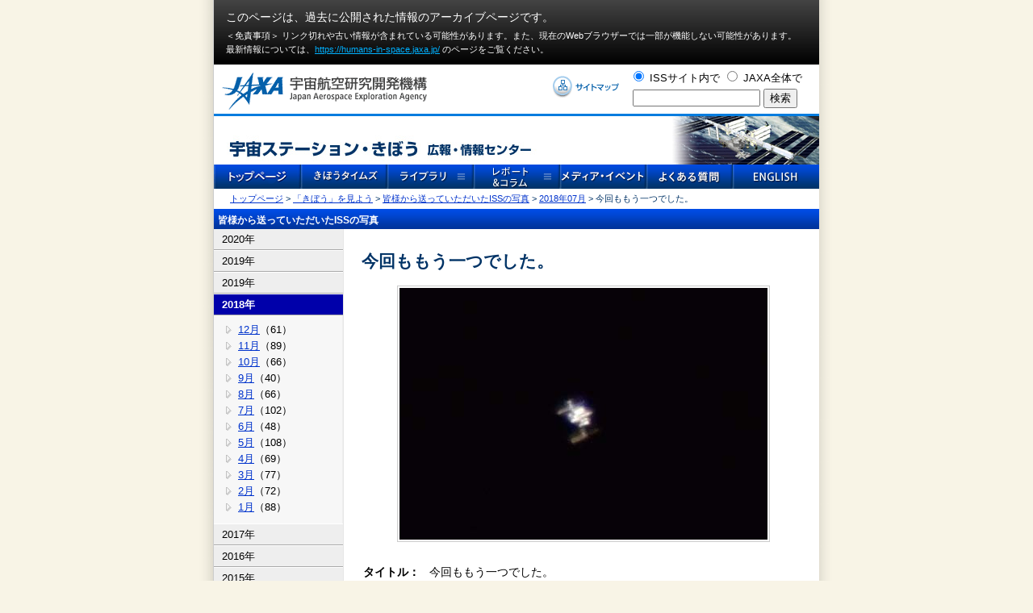

--- FILE ---
content_type: text/html
request_url: https://iss.jaxa.jp/iss/map/photo/2018/07/20180719_4214.html
body_size: 5364
content:
<!DOCTYPE html PUBLIC "-//W3C//DTD XHTML 1.0 Transitional//EN" "http://www.w3.org/TR/xhtml1/DTD/xhtml1-transitional.dtd">
<html xmlns="http://www.w3.org/1999/xhtml" xml:lang="ja" lang="ja">
<head>
<meta http-equiv="Content-Type" content="text/html; charset=UTF-8" />
<title>ISS投稿写真 - 宇宙ステーション・きぼう広報・情報センター - JAXA</title>
<!-- Google Tag Manager -->
<script>(function(w,d,s,l,i){w[l]=w[l]||[];w[l].push({'gtm.start':
new Date().getTime(),event:'gtm.js'});var f=d.getElementsByTagName(s)[0],
j=d.createElement(s),dl=l!='dataLayer'?'&l='+l:'';j.async=true;j.src=
'https://www.googletagmanager.com/gtm.js?id='+i+dl;f.parentNode.insertBefore(j,f);
})(window,document,'script','dataLayer','GTM-WXRW3FP');</script>
<!-- End Google Tag Manager -->
<meta name="author" content="JAXA" />
<meta name="description" content="国際宇宙ステーション（ISS）や「きぼう」日本実験棟、宇宙飛行士の活動など有人宇宙開発の最新情報を紹介します。" />
<meta name="keywords" content=",国際宇宙ステーション,ISS,「きぼう」日本実験棟,宇宙飛行士,有人宇宙開発,宇宙航空研究開発機構,JAXA" />
<meta http-equiv="Content-Script-Type" content="text/javascript" />
<meta http-equiv="Content-Style-Type" content="text/css" />
<link href="/cmn/css/import.css" rel="stylesheet" type="text/css" media="all" />
<link href="/cmn/css/print.css" rel="stylesheet" type="text/css" media="print" />
<link href="/cmn/css/dropdown.css" rel="stylesheet" type="text/css" media="all" />
<link rel="alternate" type="application/atom+xml" title="Atom" href="/atom.xml" />
<link rel="alternate" type="application/rss+xml" title="RSS 2.0" href="/index.xml" />
<link rel="EditURI" type="application/rsd+xml" title="RSD" href="/rsd.xml" />
<link rel="shortcut icon" href="/kibo/images/kibo_b2.ico" >
<script type="text/JavaScript" src="/cmn/js/common.js"></script>
<script type="text/JavaScript" src="https://ajax.googleapis.com/ajax/libs/jquery/3.4.1/jquery.min.js"></script>
<script type="text/JavaScript" src="/cmn/js/jquery_auto.js"></script>
<script type="text/JavaScript" src="/cmn/js/AC_RunActiveContent.js"></script>
<script type="text/JavaScript" src="/cmn/js/chk_fla_ver.js"></script>
<script type="text/JavaScript" src="/cmn/js/search_area.js"></script>
<script type="text/JavaScript" src="/cmn/js/dropdown.js"></script>
<script type="text/javascript">
 <!--
function openclose(tName) {
 if(document.all || document.getElementById){
 if(document.all){
 tMenu = document.all[tName].style;
 }else if(document.getElementById){
 tMenu = document.getElementById(tName).style;
 }else{
 tMenu = document.all[tName].style;
 }
 if (tMenu.display == 'none') tMenu.display = "block"; else tMenu.display = "none";
 }
 }
 // -->
 </script>

<script>
  (function(i,s,o,g,r,a,m){i['GoogleAnalyticsObject']=r;i[r]=i[r]||function(){
  (i[r].q=i[r].q||[]).push(arguments)},i[r].l=1*new Date();a=s.createElement(o),
  m=s.getElementsByTagName(o)[0];a.async=1;a.src=g;m.parentNode.insertBefore(a,m)
  })(window,document,'script','https://www.google-analytics.com/analytics.js','ga');

  ga('create', 'UA-77979490-1', 'auto');
  ga('send', 'pageview');
</script>

</head>
<body id="iss_map">
<div id="container">
  <!--コンテンツstart -->
  <div id="issContainer"> <link rel="stylesheet" href="/inc/archive-header.css">
<div class="l-archiveHeader -type01">
  <div class="l-archiveHeader__inner">
    <p class="l-archiveHeader__txt01">このページは、過去に公開された情報のアーカイブページです。</p>
    <p class="l-archiveHeader__txt02">＜免責事項＞ リンク切れや古い情報が含まれている可能性があります。また、現在のWebブラウザーでは⼀部が機能しない可能性があります。<br>
    最新情報については、<a href="https://humans-in-space.jaxa.jp/">https://humans-in-space.jaxa.jp/</a> のページをご覧ください。</p>
  </div>
</div>

<div id="jaxahead">
	<div id="jaxahead_logo"><a href="http://www.jaxa.jp/index_j.html" target="_blank"><img src="/cmn/ssi/img/jaxa_logo.gif" alt="宇宙航空研究開発機構" width="254" height="46" border="0" style="margin:10px 30px 5px 10px;" /></a></div>
	<div id="jaxahead_sitemap"><a href="/help/sitemap.html"><img src="/cmn/ssi/img/sitemap.gif" alt="サイトマップ" width="82" height="28" border="0" align="left" style="margin-top:14px;" /></a></div>
	<div id="jaxahead_search">
		<div style="padding-bottom: 5px;">
			<input name="radiobutton" value="radiobutton" checked="checked" onclick="show_iss()" type="radio">
			ISSサイト内で
			<input name="radiobutton" value="radiobutton" onclick="show_jaxa()" type="radio">
			JAXA全体で</div>
		<div id="iss_site">

			<form action="/search.html" id="cse-search-box">
				<div>
					<input type="hidden" name="cx" value="008314214497776848055:sp6yidytcm4" />
					<input type="hidden" name="ie" value="UTF-8" />
					<input type="text" name="q" class="input_w" />
					<input type="submit" name="sa" value="検索" />
				</div>
			</form>

		</div>
		<div id="jaxa_site">
			
		</div>
	</div>
</div>
<br clear="all">

    <!-- ヘッダstart -->
    <div id="issHeader"><img src="/cmn/images/header_s.jpg" alt="宇宙ステーション・きぼう　広報・情報センター" width="750" height="60" border="0" usemap="#Map" /><map name="Map" id="Map"><area shape="rect" coords="17,28,396,53" href="/index.html" alt="宇宙ステーション・きぼう　広報・情報センタートップページ" /></map></div>
    <!-- ヘッダend -->
    <!-- グローバルメニューstart -->
    <!-- グローバルメニュー　start -->
<div class="mod_dropnavi" style="margin-bottom:2px;">
<ul class="topmenu">
<li class="topmenu01"><a href="/"><img src="/cmn/images/menu01.gif" width="108" height="30" alt="Menu01" /></a></li>
<li class="topmenu02"><a href="/kibotimes/"><img src="/cmn/images/menu02.gif" width="107" height="30" alt="Menu02" /></a></li>
<li class="topmenu03 off"><a href="/library/"><img src="/cmn/images/menu03.gif" width="107" height="30" alt="Menu03" /></a>
<ul class="submenu" style="z-index: 999;">
<li><a href="/library/photo/"><img src="/cmn/images/menu03a.gif" width="107" height="30" alt="Menu03a" style="position: relative;z-index: 10;" /></a></li>
<li><a href="/library/video/"><img src="/cmn/images/menu03b.gif" width="107" height="30" alt="Menu03b" style="position: relative;z-index: 10;" /></a></li>
<li><a href="/library/handout/"><img src="/cmn/images/menu03c.gif" width="107" height="30" alt="Menu03c" style="position: relative;z-index: 10;" /></a></li>
<li><a href="/library/pamphlet/"><img src="/cmn/images/menu03d.gif" width="107" height="30" alt="Menu03d" style="position: relative;z-index: 10;" /></a></li>
</ul>
</li>
<li class="topmenu04 off"><img src="/cmn/images/menu04.gif" width="107" height="30" alt="Menu04" />
<ul class="submenu" style="z-index: 999;">
<li><a href="/astro/report/"><img src="/cmn/images/menu04a.gif" width="107" height="30" alt="Menu04a" style="position: relative;z-index: 10;" /></a></li>
<li><a href="/column/index.html"><img src="/cmn/images/menu04b.gif" width="107" height="30" alt="Menu04b" style="position: relative;z-index: 10;" /></a></li>
<li><a href="/kiboexp/comment/pikaru/"><img src="/cmn/images/menu04c.gif" width="107" height="30" alt="Menu04c" style="position: relative;z-index: 10;" /></a></li>
<li><a href="/kiboresults/utilization/"><img src="/cmn/images/menu04d.gif" width="107" height="30" alt="Menu04d" style="position: relative;z-index: 10;"  /></a></li>
</ul>
</li>
<li class="topmenu05"><a href="/event/"><img src="/cmn/images/menu05.gif" width="107" height="30" alt="Menu05" /></a></li>
<li class="topmenu06"><a href="/iss_faq/index.html"><img src="/cmn/images/menu06.gif" width="107" height="30" alt="Menu06" /></a></li>
<li class="topmenu07"><a href="/en/"><img src="/cmn/images/menu07.gif" width="107" height="30" alt="Menu07" /></a></li>
</ul>
</div>
<!-- グローバルメニュー　end -->
    <!-- グローバルメニューend -->
    <!-- コンテンツエリアstart -->
    <div id="issWrapper">
      <div id="contentArea">
      <!-- パンくずリストstart -->
      <div id="breadcrumb">
          <div id="breadcrumbArea">
		<p><a href="/index.html">トップページ</a> &gt; <a href="http://kibo.tksc.jaxa.jp/">「きぼう」を見よう</a> &gt; <a href="/iss/map/issgallery.html">皆様から送っていただいたISSの写真</a> &gt; <a href="https://iss.jaxa.jp/iss/map/2018/07/">2018年07月</a> &gt; 今回ももう一つでした。</p>
          </div>
      </div>
      <!-- パンくずリストend -->
        <!-- タイトルstart -->
        <div id="contentAreaTitle">
          <h1>皆様から送っていただいたISSの写真</h1>
        </div>
        <!-- タイトルend -->
        <div id="two-column2" class="clearfix">
        <!-- サブメニューstart -->
        <div id="subMenu" class="clearfix">
        <script src="//code.jquery.com/ui/1.10.4/jquery-ui.js"></script>
<style>
#menu .accordion_content {
	width: auto;
}
#menu h2.ui-accordion-header-active {
	color: white;
	font-weight: bold;
	background: #00a;
}
.depth-1 {
	background: url(/cmn/images/listgray.png) no-repeat left center !important;
	margin-left: 15px !important;
}
.depth-2 {
	background: url(/kibo/common/images/submenu.gif) no-repeat 3px 0px !important;
	font-size: 95% !important;
}
.depth-3 {
	background: url(/kibo/common/images/submenu.gif) no-repeat 3px 0px !important;
	font-size: 95% !important;
}
</style>

<div id="menu">



	





	
	<h2 class="accordion_toggle">2020年</h2>

	
	

	<div class="accordion_content module-list2">

	
	
	<ul>
	
	<li class="depth-1">
		<a href="https://iss.jaxa.jp/iss/photo/2020/12/">12月</a>（132）
	</li>
	
		
	
	
	
	
	
	
	
	<li class="depth-1">
		<a href="https://iss.jaxa.jp/iss/photo/2020/11/">11月</a>（133）
	</li>
	
		
	
	
	
	
	
	
	
	<li class="depth-1">
		<a href="https://iss.jaxa.jp/iss/photo/2020/10/">10月</a>（40）
	</li>
	
		
	
	
	
	
	
	
	
	<li class="depth-1">
		<a href="https://iss.jaxa.jp/iss/photo/2020/09/">9月</a>（24）
	</li>
	
		
	
	
	
	
	
	
	
	<li class="depth-1">
		<a href="https://iss.jaxa.jp/iss/photo/2020/08/">8月</a>（101）
	</li>
	
		
	
	
	
	
	
	
	
	<li class="depth-1">
		<a href="https://iss.jaxa.jp/iss/photo/2020/07/">7月</a>（23）
	</li>
	
		
	
	
	
	
	
	
	
	<li class="depth-1">
		<a href="https://iss.jaxa.jp/iss/photo/2020/06/">6月</a>（59）
	</li>
	
		
	
	
	
	
	
	
	
	<li class="depth-1">
		<a href="https://iss.jaxa.jp/iss/photo/2020/05/">5月</a>（57）
	</li>
	
		
	
	
	
	
	
	
	
	<li class="depth-1">
		<a href="https://iss.jaxa.jp/iss/photo/2020/04/">4月</a>（146）
	</li>
	
		
	
	
	
	
	
	
	
	<li class="depth-1">
		<a href="https://iss.jaxa.jp/iss/photo/2020/03/">3月</a>（104）
	</li>
	
		
	
	
	
	
	
	
	
	<li class="depth-1">
		<a href="https://iss.jaxa.jp/iss/photo/2020/02/">2月</a>（115）
	</li>
	
		
	
	
	
	
	
	
	
	<li class="depth-1">
		<a href="https://iss.jaxa.jp/iss/photo/2020/01/">1月</a>（73）
	</li>
	
		
	</ul>
	
	
	

	</div>

	
	<h2 class="accordion_toggle">2019年</h2>

	
	

	<div class="accordion_content module-list2">

	
	
	<ul>
	
	<li class="depth-1">
		<a href="https://iss.jaxa.jp/iss/photo/2019/10/">10月</a>（2）
	</li>
	
		
	</ul>
	
	
	

	</div>




	
	<h2 class="accordion_toggle">2019年</h2>

	
	

	<div class="accordion_content module-list2">

	
	
	<ul>
	
	<li class="depth-1">
		<a href="https://iss.jaxa.jp/iss/map/2019/12/">12月</a>（58）
	</li>
	
		
	
	
	
	
	
	
	
	<li class="depth-1">
		<a href="https://iss.jaxa.jp/iss/map/2019/11/">11月</a>（101）
	</li>
	
		
	
	
	
	
	
	
	
	<li class="depth-1">
		<a href="https://iss.jaxa.jp/iss/map/2019/10/">10月</a>（65）
	</li>
	
		
	
	
	
	
	
	
	
	<li class="depth-1">
		<a href="https://iss.jaxa.jp/iss/map/2019/09/">9月</a>（51）
	</li>
	
		
	
	
	
	
	
	
	
	<li class="depth-1">
		<a href="https://iss.jaxa.jp/iss/map/2019/08/">8月</a>（87）
	</li>
	
		
	
	
	
	
	
	
	
	<li class="depth-1">
		<a href="https://iss.jaxa.jp/iss/map/2019/07/">7月</a>（23）
	</li>
	
		
	
	
	
	
	
	
	
	<li class="depth-1">
		<a href="https://iss.jaxa.jp/iss/map/2019/06/">6月</a>（35）
	</li>
	
		
	
	
	
	
	
	
	
	<li class="depth-1">
		<a href="https://iss.jaxa.jp/iss/map/2019/05/">5月</a>（66）
	</li>
	
		
	
	
	
	
	
	
	
	<li class="depth-1">
		<a href="https://iss.jaxa.jp/iss/map/2019/04/">4月</a>（61）
	</li>
	
		
	
	
	
	
	
	
	
	<li class="depth-1">
		<a href="https://iss.jaxa.jp/iss/map/2019/03/">3月</a>（83）
	</li>
	
		
	
	
	
	
	
	
	
	<li class="depth-1">
		<a href="https://iss.jaxa.jp/iss/map/2019/02/">2月</a>（47）
	</li>
	
		
	
	
	
	
	
	
	
	<li class="depth-1">
		<a href="https://iss.jaxa.jp/iss/map/2019/01/">1月</a>（105）
	</li>
	
		
	</ul>
	
	
	

	</div>

	
	<h2 class="accordion_toggle">2018年</h2>

	
		
	
	

	<div class="accordion_content module-list2">

	
	
	<ul>
	
	<li class="depth-1">
		<a href="https://iss.jaxa.jp/iss/map/2018/12/">12月</a>（61）
	</li>
	
		
	
	
	
	
	
	
	
	<li class="depth-1">
		<a href="https://iss.jaxa.jp/iss/map/2018/11/">11月</a>（89）
	</li>
	
		
	
	
	
	
	
	
	
	<li class="depth-1">
		<a href="https://iss.jaxa.jp/iss/map/2018/10/">10月</a>（66）
	</li>
	
		
	
	
	
	
	
	
	
	<li class="depth-1">
		<a href="https://iss.jaxa.jp/iss/map/2018/09/">9月</a>（40）
	</li>
	
		
	
	
	
	
	
	
	
	<li class="depth-1">
		<a href="https://iss.jaxa.jp/iss/map/2018/08/">8月</a>（66）
	</li>
	
		
	
	
	
	
	
	
	
	<li class="depth-1">
		<a href="https://iss.jaxa.jp/iss/map/2018/07/">7月</a>（102）
	</li>
	
		
	
	
	
	
	
	
	
	<li class="depth-1">
		<a href="https://iss.jaxa.jp/iss/map/2018/06/">6月</a>（48）
	</li>
	
		
	
	
	
	
	
	
	
	<li class="depth-1">
		<a href="https://iss.jaxa.jp/iss/map/2018/05/">5月</a>（108）
	</li>
	
		
	
	
	
	
	
	
	
	<li class="depth-1">
		<a href="https://iss.jaxa.jp/iss/map/2018/04/">4月</a>（69）
	</li>
	
		
	
	
	
	
	
	
	
	<li class="depth-1">
		<a href="https://iss.jaxa.jp/iss/map/2018/03/">3月</a>（77）
	</li>
	
		
	
	
	
	
	
	
	
	<li class="depth-1">
		<a href="https://iss.jaxa.jp/iss/map/2018/02/">2月</a>（72）
	</li>
	
		
	
	
	
	
	
	
	
	<li class="depth-1">
		<a href="https://iss.jaxa.jp/iss/map/2018/01/">1月</a>（88）
	</li>
	
		
	</ul>
	
	
	

	</div>

	
	<h2 class="accordion_toggle">2017年</h2>

	
	

	<div class="accordion_content module-list2">

	
	
	<ul>
	
	<li class="depth-1">
		<a href="https://iss.jaxa.jp/iss/map/2017/12/">12月</a>（70）
	</li>
	
		
	
	
	
	
	
	
	
	<li class="depth-1">
		<a href="https://iss.jaxa.jp/iss/map/2017/11/">11月</a>（83）
	</li>
	
		
	
	
	
	
	
	
	
	<li class="depth-1">
		<a href="https://iss.jaxa.jp/iss/map/2017/10/">10月</a>（30）
	</li>
	
		
	
	
	
	
	
	
	
	<li class="depth-1">
		<a href="https://iss.jaxa.jp/iss/map/2017/09/">9月</a>（78）
	</li>
	
		
	
	
	
	
	
	
	
	<li class="depth-1">
		<a href="https://iss.jaxa.jp/iss/map/2017/08/">8月</a>（35）
	</li>
	
		
	
	
	
	
	
	
	
	<li class="depth-1">
		<a href="https://iss.jaxa.jp/iss/map/2017/07/">7月</a>（60）
	</li>
	
		
	
	
	
	
	
	
	
	<li class="depth-1">
		<a href="https://iss.jaxa.jp/iss/map/2017/06/">6月</a>（36）
	</li>
	
		
	
	
	
	
	
	
	
	<li class="depth-1">
		<a href="https://iss.jaxa.jp/iss/map/2017/05/">5月</a>（106）
	</li>
	
		
	
	
	
	
	
	
	
	<li class="depth-1">
		<a href="https://iss.jaxa.jp/iss/map/2017/04/">4月</a>（56）
	</li>
	
		
	
	
	
	
	
	
	
	<li class="depth-1">
		<a href="https://iss.jaxa.jp/iss/map/2017/03/">3月</a>（76）
	</li>
	
		
	
	
	
	
	
	
	
	<li class="depth-1">
		<a href="https://iss.jaxa.jp/iss/map/2017/02/">2月</a>（85）
	</li>
	
		
	
	
	
	
	
	
	
	<li class="depth-1">
		<a href="https://iss.jaxa.jp/iss/map/2017/01/">1月</a>（158）
	</li>
	
		
	</ul>
	
	
	

	</div>

	
	<h2 class="accordion_toggle">2016年</h2>

	
	

	<div class="accordion_content module-list2">

	
	
	<ul>
	
	<li class="depth-1">
		<a href="https://iss.jaxa.jp/iss/map/2016/12/">12月</a>（121）
	</li>
	
		
	
	
	
	
	
	
	
	<li class="depth-1">
		<a href="https://iss.jaxa.jp/iss/map/2016/11/">11月</a>（83）
	</li>
	
		
	
	
	
	
	
	
	
	<li class="depth-1">
		<a href="https://iss.jaxa.jp/iss/map/2016/10/">10月</a>（49）
	</li>
	
		
	
	
	
	
	
	
	
	<li class="depth-1">
		<a href="https://iss.jaxa.jp/iss/map/2016/09/">9月</a>（42）
	</li>
	
		
	
	
	
	
	
	
	
	<li class="depth-1">
		<a href="https://iss.jaxa.jp/iss/map/2016/08/">8月</a>（47）
	</li>
	
		
	
	
	
	
	
	
	
	<li class="depth-1">
		<a href="https://iss.jaxa.jp/iss/map/2016/07/">7月</a>（84）
	</li>
	
		
	
	
	
	
	
	
	
	<li class="depth-1">
		<a href="https://iss.jaxa.jp/iss/map/2016/06/">6月</a>（30）
	</li>
	
		
	
	
	
	
	
	
	
	<li class="depth-1">
		<a href="https://iss.jaxa.jp/iss/map/2016/05/">5月</a>（85）
	</li>
	
		
	
	
	
	
	
	
	
	<li class="depth-1">
		<a href="https://iss.jaxa.jp/iss/map/2016/04/">4月</a>（69）
	</li>
	
		
	
	
	
	
	
	
	
	<li class="depth-1">
		<a href="https://iss.jaxa.jp/iss/map/2016/03/">3月</a>（91）
	</li>
	
		
	
	
	
	
	
	
	
	<li class="depth-1">
		<a href="https://iss.jaxa.jp/iss/map/2016/02/">2月</a>（74）
	</li>
	
		
	
	
	
	
	
	
	
	<li class="depth-1">
		<a href="https://iss.jaxa.jp/iss/map/2016/01/">1月</a>（77）
	</li>
	
		
	</ul>
	
	
	

	</div>

	
	<h2 class="accordion_toggle">2015年</h2>

	
	

	<div class="accordion_content module-list2">

	
	
	<ul>
	
	<li class="depth-1">
		<a href="https://iss.jaxa.jp/iss/map/2015/12/">12月</a>（109）
	</li>
	
		
	
	
	
	
	
	
	
	<li class="depth-1">
		<a href="https://iss.jaxa.jp/iss/map/2015/11/">11月</a>（43）
	</li>
	
		
	
	
	
	
	
	
	
	<li class="depth-1">
		<a href="https://iss.jaxa.jp/iss/map/2015/10/">10月</a>（152）
	</li>
	
		
	
	
	
	
	
	
	
	<li class="depth-1">
		<a href="https://iss.jaxa.jp/iss/map/2015/09/">9月</a>（51）
	</li>
	
		
	
	
	
	
	
	
	
	<li class="depth-1">
		<a href="https://iss.jaxa.jp/iss/map/2015/08/">8月</a>（123）
	</li>
	
		
	
	
	
	
	
	
	
	<li class="depth-1">
		<a href="https://iss.jaxa.jp/iss/map/2015/07/">7月</a>（90）
	</li>
	
		
	
	
	
	
	
	
	
	<li class="depth-1">
		<a href="https://iss.jaxa.jp/iss/map/2015/06/">6月</a>（55）
	</li>
	
		
	
	
	
	
	
	
	
	<li class="depth-1">
		<a href="https://iss.jaxa.jp/iss/map/2015/05/">5月</a>（56）
	</li>
	
		
	
	
	
	
	
	
	
	<li class="depth-1">
		<a href="https://iss.jaxa.jp/iss/map/2015/04/">4月</a>（49）
	</li>
	
		
	
	
	
	
	
	
	
	<li class="depth-1">
		<a href="https://iss.jaxa.jp/iss/map/2015/03/">3月</a>（60）
	</li>
	
		
	
	
	
	
	
	
	
	<li class="depth-1">
		<a href="https://iss.jaxa.jp/iss/map/2015/02/">2月</a>（92）
	</li>
	
		
	
	
	
	
	
	
	
	<li class="depth-1">
		<a href="https://iss.jaxa.jp/iss/map/2015/01/">1月</a>（71）
	</li>
	
		
	</ul>
	
	
	

	</div>

	
	<h2 class="accordion_toggle">2014年</h2>

	
	

	<div class="accordion_content module-list2">

	
	
	<ul>
	
	<li class="depth-1">
		<a href="https://iss.jaxa.jp/iss/map/2014/12/">12月</a>（141）
	</li>
	
		
	
	
	
	
	
	
	
	<li class="depth-1">
		<a href="https://iss.jaxa.jp/iss/map/2014/11/">11月</a>（52）
	</li>
	
		
	
	
	
	
	
	
	
	<li class="depth-1">
		<a href="https://iss.jaxa.jp/iss/map/2014/10/">10月</a>（123）
	</li>
	
		
	
	
	
	
	
	
	
	<li class="depth-1">
		<a href="https://iss.jaxa.jp/iss/map/2014/09/">9月</a>（64）
	</li>
	
		
	
	
	
	
	
	
	
	<li class="depth-1">
		<a href="https://iss.jaxa.jp/iss/map/2014/08/">8月</a>（104）
	</li>
	
		
	
	
	
	
	
	
	
	<li class="depth-1">
		<a href="https://iss.jaxa.jp/iss/map/2014/07/">7月</a>（26）
	</li>
	
		
	
	
	
	
	
	
	
	<li class="depth-1">
		<a href="https://iss.jaxa.jp/iss/map/2014/06/">6月</a>（54）
	</li>
	
		
	
	
	
	
	
	
	
	<li class="depth-1">
		<a href="https://iss.jaxa.jp/iss/map/2014/05/">5月</a>（39）
	</li>
	
		
	
	
	
	
	
	
	
	<li class="depth-1">
		<a href="https://iss.jaxa.jp/iss/map/2014/04/">4月</a>（212）
	</li>
	
		
	
	
	
	
	
	
	
	<li class="depth-1">
		<a href="https://iss.jaxa.jp/iss/map/2014/03/">3月</a>（60）
	</li>
	
		
	
	
	
	
	
	
	
	<li class="depth-1">
		<a href="https://iss.jaxa.jp/iss/map/2014/02/">2月</a>（125）
	</li>
	
		
	
	
	
	
	
	
	
	<li class="depth-1">
		<a href="https://iss.jaxa.jp/iss/map/2014/01/">1月</a>（106）
	</li>
	
		
	</ul>
	
	
	

	</div>

	
	<h2 class="accordion_toggle">2013年</h2>

	
	

	<div class="accordion_content module-list2">

	
	
	<ul>
	
	<li class="depth-1">
		<a href="https://iss.jaxa.jp/iss/map/2013/12/">12月</a>（178）
	</li>
	
		
	
	
	
	
	
	
	
	<li class="depth-1">
		<a href="https://iss.jaxa.jp/iss/map/2013/11/">11月</a>（88）
	</li>
	
		
	
	
	
	
	
	
	
	<li class="depth-1">
		<a href="https://iss.jaxa.jp/iss/map/2013/10/">10月</a>（73）
	</li>
	
		
	
	
	
	
	
	
	
	<li class="depth-1">
		<a href="https://iss.jaxa.jp/iss/map/2013/09/">9月</a>（37）
	</li>
	
		
	
	
	
	
	
	
	
	<li class="depth-1">
		<a href="https://iss.jaxa.jp/iss/map/2013/08/">8月</a>（64）
	</li>
	
		
	
	
	
	
	
	
	
	<li class="depth-1">
		<a href="https://iss.jaxa.jp/iss/map/2013/07/">7月</a>（25）
	</li>
	
		
	
	
	
	
	
	
	
	<li class="depth-1">
		<a href="https://iss.jaxa.jp/iss/map/2013/06/">6月</a>（55）
	</li>
	
		
	
	
	
	
	
	
	
	<li class="depth-1">
		<a href="https://iss.jaxa.jp/iss/map/2013/05/">5月</a>（20）
	</li>
	
		
	
	
	
	
	
	
	
	<li class="depth-1">
		<a href="https://iss.jaxa.jp/iss/map/2013/04/">4月</a>（116）
	</li>
	
		
	
	
	
	
	
	
	
	<li class="depth-1">
		<a href="https://iss.jaxa.jp/iss/map/2013/03/">3月</a>（50）
	</li>
	
		
	
	
	
	
	
	
	
	<li class="depth-1">
		<a href="https://iss.jaxa.jp/iss/map/2013/02/">2月</a>（192）
	</li>
	
		
	
	
	
	
	
	
	
	<li class="depth-1">
		<a href="https://iss.jaxa.jp/iss/map/2013/01/">1月</a>（161）
	</li>
	
		
	</ul>
	
	
	

	</div>

	
	<h2 class="accordion_toggle">2012年</h2>

	
	

	<div class="accordion_content module-list2">

	
	
	<ul>
	
	<li class="depth-1">
		<a href="https://iss.jaxa.jp/iss/map/2012/12/">12月</a>（139）
	</li>
	
		
	
	
	
	
	
	
	
	<li class="depth-1">
		<a href="https://iss.jaxa.jp/iss/map/2012/11/">11月</a>（74）
	</li>
	
		
	
	
	
	
	
	
	
	<li class="depth-1">
		<a href="https://iss.jaxa.jp/iss/map/2012/10/">10月</a>（164）
	</li>
	
		
	
	
	
	
	
	
	
	<li class="depth-1">
		<a href="https://iss.jaxa.jp/iss/map/2012/09/">9月</a>（58）
	</li>
	
		
	
	
	
	
	
	
	
	<li class="depth-1">
		<a href="https://iss.jaxa.jp/iss/map/2012/08/">8月</a>（191）
	</li>
	
		
	
	
	
	
	
	
	
	<li class="depth-1">
		<a href="https://iss.jaxa.jp/iss/map/2012/07/">7月</a>（32）
	</li>
	
		
	
	
	
	
	
	
	
	<li class="depth-1">
		<a href="https://iss.jaxa.jp/iss/map/2012/06/">6月</a>（74）
	</li>
	
		
	
	
	
	
	
	
	
	<li class="depth-1">
		<a href="https://iss.jaxa.jp/iss/map/2012/05/">5月</a>（34）
	</li>
	
		
	
	
	
	
	
	
	
	<li class="depth-1">
		<a href="https://iss.jaxa.jp/iss/map/2012/04/">4月</a>（137）
	</li>
	
		
	
	
	
	
	
	
	
	<li class="depth-1">
		<a href="https://iss.jaxa.jp/iss/map/2012/03/">3月</a>（35）
	</li>
	
		
	
	
	
	
	
	
	
	<li class="depth-1">
		<a href="https://iss.jaxa.jp/iss/map/2012/02/">2月</a>（135）
	</li>
	
		
	
	
	
	
	
	
	
	<li class="depth-1">
		<a href="https://iss.jaxa.jp/iss/map/2012/01/">1月</a>（77）
	</li>
	
		
	</ul>
	
	
	

	</div>

	
	<h2 class="accordion_toggle">2011年</h2>

	
	

	<div class="accordion_content module-list2">

	
	
	<ul>
	
	<li class="depth-1">
		<a href="https://iss.jaxa.jp/iss/map/2011/12/">12月</a>（97）
	</li>
	
		
	
	
	
	
	
	
	
	<li class="depth-1">
		<a href="https://iss.jaxa.jp/iss/map/2011/11/">11月</a>（59）
	</li>
	
		
	
	
	
	
	
	
	
	<li class="depth-1">
		<a href="https://iss.jaxa.jp/iss/map/2011/10/">10月</a>（95）
	</li>
	
		
	
	
	
	
	
	
	
	<li class="depth-1">
		<a href="https://iss.jaxa.jp/iss/map/2011/09/">9月</a>（51）
	</li>
	
		
	
	
	
	
	
	
	
	<li class="depth-1">
		<a href="https://iss.jaxa.jp/iss/map/2011/08/">8月</a>（103）
	</li>
	
		
	
	
	
	
	
	
	
	<li class="depth-1">
		<a href="https://iss.jaxa.jp/iss/map/2011/07/">7月</a>（56）
	</li>
	
		
	
	
	
	
	
	
	
	<li class="depth-1">
		<a href="https://iss.jaxa.jp/iss/map/2011/06/">6月</a>（62）
	</li>
	
		
	
	
	
	
	
	
	
	<li class="depth-1">
		<a href="https://iss.jaxa.jp/iss/map/2011/05/">5月</a>（39）
	</li>
	
		
	
	
	
	
	
	
	
	<li class="depth-1">
		<a href="https://iss.jaxa.jp/iss/map/2011/04/">4月</a>（60）
	</li>
	
		
	
	
	
	
	
	
	
	<li class="depth-1">
		<a href="https://iss.jaxa.jp/iss/map/2011/03/">3月</a>（108）
	</li>
	
		
	
	
	
	
	
	
	
	<li class="depth-1">
		<a href="https://iss.jaxa.jp/iss/map/2011/02/">2月</a>（111）
	</li>
	
		
	
	
	
	
	
	
	
	<li class="depth-1">
		<a href="https://iss.jaxa.jp/iss/map/2011/01/">1月</a>（149）
	</li>
	
		
	</ul>
	
	
	

	</div>

	
	<h2 class="accordion_toggle">2010年</h2>

	
	

	<div class="accordion_content module-list2">

	
	
	<ul>
	
	<li class="depth-1">
		<a href="https://iss.jaxa.jp/iss/map/2010/12/">12月</a>（93）
	</li>
	
		
	
	
	
	
	
	
	
	<li class="depth-1">
		<a href="https://iss.jaxa.jp/iss/map/2010/11/">11月</a>（104）
	</li>
	
		
	
	
	
	
	
	
	
	<li class="depth-1">
		<a href="https://iss.jaxa.jp/iss/map/2010/10/">10月</a>（76）
	</li>
	
		
	
	
	
	
	
	
	
	<li class="depth-1">
		<a href="https://iss.jaxa.jp/iss/map/2010/09/">9月</a>（68）
	</li>
	
		
	
	
	
	
	
	
	
	<li class="depth-1">
		<a href="https://iss.jaxa.jp/iss/map/2010/08/">8月</a>（196）
	</li>
	
		
	
	
	
	
	
	
	
	<li class="depth-1">
		<a href="https://iss.jaxa.jp/iss/map/2010/07/">7月</a>（21）
	</li>
	
		
	
	
	
	
	
	
	
	<li class="depth-1">
		<a href="https://iss.jaxa.jp/iss/map/2010/06/">6月</a>（101）
	</li>
	
		
	
	
	
	
	
	
	
	<li class="depth-1">
		<a href="https://iss.jaxa.jp/iss/map/2010/05/">5月</a>（196）
	</li>
	
		
	
	
	
	
	
	
	
	<li class="depth-1">
		<a href="https://iss.jaxa.jp/iss/map/2010/04/">4月</a>（141）
	</li>
	
		
	
	
	
	
	
	
	
	<li class="depth-1">
		<a href="https://iss.jaxa.jp/iss/map/2010/03/">3月</a>（145）
	</li>
	
		
	
	
	
	
	
	
	
	<li class="depth-1">
		<a href="https://iss.jaxa.jp/iss/map/2010/02/">2月</a>（122）
	</li>
	
		
	
	
	
	
	
	
	
	<li class="depth-1">
		<a href="https://iss.jaxa.jp/iss/map/2010/01/">1月</a>（166）
	</li>
	
		
	</ul>
	
	
	

	</div>

	
	<h2 class="accordion_toggle">2009年</h2>

	
	

	<div class="accordion_content module-list2">

	
	
	<ul>
	
	<li class="depth-1">
		<a href="https://iss.jaxa.jp/iss/map/2009/12/">12月</a>（126）
	</li>
	
		
	
	
	
	
	
	
	
	<li class="depth-1">
		<a href="https://iss.jaxa.jp/iss/map/2009/11/">11月</a>（126）
	</li>
	
		
	
	
	
	
	
	
	
	<li class="depth-1">
		<a href="https://iss.jaxa.jp/iss/map/2009/10/">10月</a>（96）
	</li>
	
		
	
	
	
	
	
	
	
	<li class="depth-1">
		<a href="https://iss.jaxa.jp/iss/map/2009/09/">9月</a>（162）
	</li>
	
		
	
	
	
	
	
	
	
	<li class="depth-1">
		<a href="https://iss.jaxa.jp/iss/map/2009/08/">8月</a>（20）
	</li>
	
		
	
	
	
	
	
	
	
	<li class="depth-1">
		<a href="https://iss.jaxa.jp/iss/map/2009/07/">7月</a>（54）
	</li>
	
		
	
	
	
	
	
	
	
	<li class="depth-1">
		<a href="https://iss.jaxa.jp/iss/map/2009/06/">6月</a>（27）
	</li>
	
		
	
	
	
	
	
	
	
	<li class="depth-1">
		<a href="https://iss.jaxa.jp/iss/map/2009/05/">5月</a>（139）
	</li>
	
		
	
	
	
	
	
	
	
	<li class="depth-1">
		<a href="https://iss.jaxa.jp/iss/map/2009/04/">4月</a>（105）
	</li>
	
		
	
	
	
	
	
	
	
	<li class="depth-1">
		<a href="https://iss.jaxa.jp/iss/map/2009/03/">3月</a>（118）
	</li>
	
		
	
	
	
	
	
	
	
	<li class="depth-1">
		<a href="https://iss.jaxa.jp/iss/map/2009/02/">2月</a>（68）
	</li>
	
		
	
	
	
	
	
	
	
	<li class="depth-1">
		<a href="https://iss.jaxa.jp/iss/map/2009/01/">1月</a>（102）
	</li>
	
		
	</ul>
	
	
	

	</div>





	<h2 class="accordion_toggle">2008年以前</h2>
	<div class="accordion_content">
		<ul>
			<li><a href="/iss/map/issgallery2000_2008.html">2001～2008年</a></li>
			<li><a href="/iss/map/issgallery00.html">2000年</a></li>
		</ul>
	</div>

</div>

<script type="text/javascript">
$("#menu").accordion({
	header: "h2",
	active: 3,
	collapsible: true,
	heightStyle: "content",
});
</script>

        </div>
        <!-- サブメニューend -->
        <!-- 本文start -->
        <div id="contentAreaMain">
<h2>今回ももう一つでした。</h2>

<div class="photoimg">


<p><a href="/iss/map/photo/2018/resize/20180719_4214.jpg"><img src="/iss/map/photo/2018/mresize/20180719_4214.jpg"></a></p>

</div>

<div class="entry photodata">
<table>
<tr><th>タイトル：</th><td>今回ももう一つでした。</td></tr>
<tr><th>撮影場所：</th><td>京都市</td></tr>
<tr><th>撮影日時：</th><td>2018年7月19日20時46分00秒～7月19日20時46分00秒</td></tr>
<tr><th>撮影機材：</th><td>BORG71FL400mmF5.6、2倍テレコンバーター、D5300、ISO-1600、1/800秒、トリミング</td></tr>
<tr><th>お名前：</th><td>山原　好信 さん</td></tr>
<tr><th>コメント：</th><td>手持ち撮影32回目。高温で空気がよどんでいたのか今回もきちんと撮影できませんでした。撮影時間は大凡の時刻です。</td></tr>
</table>
</div>

      </div>
        <!-- 本文end -->
      </div>
      </div>
    </div>

  <!-- コンテンツエリアend -->
  <!-- フッタstart -->
  <!--footer -->

<table width="100%" border="0" cellspacing="0" cellpadding="0">
<tr>
<td style="height:3px; background-color:#007cdf"></td>
</tr>
</table>
<table width="750" border="0" cellspacing="0" cellpadding="0">
<tr>
<td valign="top" style=" text-align:left; padding:14px 0px 14px 10px; font-size:12px">Copyright 2007 Japan Aerospace Exploration Agency</td>
<td align="right" valign="top" style="text-align:right; padding:14px 10px 14px 0px;  font-size:12px">
<a href="/sns_policy.html">SNS運用方針</a> |
<a href="http://www.jaxa.jp/policy_j.html">サイトポリシー・利用規約</a>
</td>
</tr>
</table>
<!--footer end -->
  </div>
  <!-- フッタend -->
<!-- コンテンツend -->
</div>
</body>
</html>

--- FILE ---
content_type: text/css
request_url: https://iss.jaxa.jp/cmn/css/common.css
body_size: 17201
content:
@charset "Shift_JIS";

/* Main CSS Document 
---------------------------------------------------------------------*/

body,dl,dt,dd,p,h1,h2,h3,ul,li,div {
	letter-spacing:0em;
	margin:0;
	padding:0;
}

body{	background-color:#F8F4E6;
	color:#000000;
	font-family: "繝偵Λ繧ｮ繝手ｧ偵ざ Pro W3", "Hiragino Kaku Gothic Pro", Osaka, "繝｡繧､繝ｪ繧ｪ", Meiryo, "�ｭ�ｳ �ｰ繧ｴ繧ｷ繝�け", sans-serif;
        font-size:100%;
}

a:link {color:#0033CC; text-decoration:underline; }
a:visited {color:#FF3333 text-decoration:underline; }
a:hover {color:#0088FF; text-decoration:none; }
a:active {color:#0033CC; text-decoration:underline; }

h1 {
	background-image:url(../images/h2bg.gif);
	background-repeat:repeat-x;
	height:23px;
	color:#fff;
	font-size:12px;
	padding:6px 5px 5px 5px;
	margin:0 0 -10px 0;
}

*html h1 {
	padding:7px 5px 5px 5px;
	margin:0 0 -11px 0;
}

/*
h2 {
	background-image:url(../images/h2bg.gif);
	background-repeat:repeat-x;
	height:23px;
	color:#fff;
	font-size:12px;
	padding:6px 5px 5px 5px;
	margin:0 0 -10px 0;
}
*html h2 {
	padding:7px 5px 5px 5px;
	margin:0 0 -11px 0;
}
*/

/* JAXA header
---------------------------------------------------------------------*/
#nohover a:hover{
	background:#fff;
}

/* TOP
---------------------------------------------------------------------*/

/*header*/
#jaxahead {
	clear: both;
	float: left;
	width: 750px;
	height: auto;
	display: block;
	border-bottom-width: 3px;
	border-bottom-style: solid;
	border-bottom-color: #007cdf;
}
#jaxahead_search {
	float: right;
	width: 230px;
	font-size: 80%;
	margin-right: 5px;
	margin-top: 5px;
	display: block;
	position: relative;
	clear: right;
}
#jaxahead_logo {
	float: left;
	width: 420px;
}
#jaxahead_sitemap {
	float: left;
	width: 90px;
}
#jaxahead_search #jaxa_site {
	position: absolute;
	width: 226px;
	top: 20px;
	left: 4px;
	z-index: 1;
	visibility: hidden;

}
#jaxahead_search #iss_site {
	position: absolute;
	width: 226px;
	top: 20px;
	left: 4px;
	z-index: 2;
	visibility: visible;
}
#jaxahead_search #iss_jaxa_site {
	position: absolute;
	width: 224px;
	z-index: 3;
	visibility: visible;
	background-color: #FFFFFF;
	top: 0px;
	height: 40px;
	left: -1px;
	padding-top: 8px;
	padding-left: 3px;
}
#jaxahead_search .input_w{
	width: 150px;
}
#head_gototop{
	background-image:url(../images/h2bg.gif);
	background-repeat:repeat-x;
	height:24px;
	color:#fff;
	padding:4px 5px 6px 5px;
	margin:0 0 -10px 0;
	text-align: right;
	font-size:75%;
}
#head_gototop a:link {color:#ffffff; text-decoration:underline; }
#head_gototop a:visited {color:#ffffff; text-decoration:underline; }
#head_gototop a:hover {
	color:#0033cc;
	text-decoration:none;
	background-color: #FFFFFF;
}
#head_gototop a:active {color:#ffffff; text-decoration:underline; }
#head_gototop img{
	vertical-align: middle;
	margin-right: 5px;
}
*html #head_line {
	padding:7px 5px 5px 5px;
	margin:0 0 -11px 0;
}

/*header main contents menu*/
#issContentMenu {
	width:750px;
	height:36px;
	margin-bottom:0px;o
	float: left;
	text-align: center;
}

#issContentMenu ul{
	list-style:none;
}
#issContentMenu li{
	display:inline;
}
#issContentMenu a img{
	border:none;
	margin-right: 4px;
	margin-left: 4px;
}


/*left*/
#issLeft {
	width:176px;
	float:left;
	line-height: 120%;
}

/*left navigation*/
.issSubArea{
	width:176px;
	background-image: url(../images/top/box_side_bg.gif);
	background-repeat: repeat-y;
	margin-top: 3px;
}
.issSubArea02{
	width:145px;
	background-image: url(../images/top/box_side02_bg.gif);
	background-repeat: repeat-y;
	margin-top: 3px;
	float: left;
}
.issSubAreaMain {
	width:176px;
	background-image: url(../images/top/box_side_btm.gif);
	background-repeat: no-repeat;
	background-position: left bottom;
	padding-bottom: 10px;
	font-size: 80%;
}

.issSubAreaMain ul{
	margin-left: 6px;
}
.issSubAreaMain li{
	width:163px;
	border-bottom-width: 1px;
	border-bottom-style: dashed;
	border-bottom-color: #999999;
	list-style-image: none;
	vertical-align: top;
	list-style-type: none;
	font-weight: bold;
	display: block;
}
.issSubAreaMain a{
	width:145px;
	display:block;
	text-decoration:none;
	padding-top: 8px;
	padding-right: 3px;
	padding-bottom: 8px;
	padding-left: 15px;
	background-image: url(../images/top/point01.gif);
	background-repeat: no-repeat;
	list-style-type: none;
	background-position: 4px 14px;
}
*html .issSubAreaMain li{
	margin:0;
}
.issSubAreaMain a:link{
	color:#003366;
	text-decoration: none;
}
.issSubAreaMain a:visited{
	color:#003366;
	text-decoration: none;
}
.issSubAreaMain a:hover{
	color:#005BB7;
	background-color:#E9E9E9;
	text-decoration: none;
	background-image: url(../images/top/point04.gif);
	background-repeat: no-repeat;
	background-position: 6px 14px;
}
.issSubAreaMain a:active{
	color:#003366;
	text-decoration: none;
}
.issSubAreaMain02 {
	width:176px;
	background-image: url(../images/top/box_side_btm.gif);
	background-repeat: no-repeat;
	background-position: left bottom;
	padding-bottom: 10px;
	font-size: 80%;
}
.issSubAreaMain02 .mobile{
	text-align: center;
	font-size: 12px;
	padding-top: 8px;
	padding-bottom: 6px;
	padding-right: 5px;
	padding-left: 5px;
	line-height: 120%;
}
.issSubAreaMain02 .note {
	font-size: 0.8em;
	line-height: 120%;
	color: #525252;
	margin-top: 5px;
	margin-right: 10px;
	margin-bottom: 3px;
	margin-left: 10px;
}

/*center*/
#issCenter {
	width:397px;
	float: left;
	line-height: 125%;
	display: block;
}
.issCenterArea {
	background-color:#FFFFFF;
	margin-top: 3px;
	background-repeat: repeat-y;
	background-image: url(../images/top/box_center_bg.gif);
}
.issCenterArea .rss{
	float: right;
	font-size: 70%;
	color: #FFFFFF;
	line-height: 100%;
	padding-top: 5px;
	padding-right: 5px;
}
.issCenterArea .rss a:link{
	color:#FFFFFF;
	text-decoration: none;
}
.issCenterArea .rss a:visited{
	color:#FFFFFF;
	text-decoration: none;
}
.issCenterArea .rss a:hover{
	color:#1E598B;
	background-color:#FFFFFF;
	text-decoration: none;
}
.issCenterArea .rss a:active{color:#FFFFFF;
}
.issCenterArea .title_topics{
	width: 386px;
	background-image: url(../images/top/title_topics_bg.gif);
	background-repeat: repeat-x;
	height: 27px;
	background-position: 5px;
	margin-left: 5px;
}
.issCenterArea .title_press{
	width: 386px;
	background-image: url(../images/top/title_press_bg.gif);
	background-repeat: repeat-x;
	height: 27px;
	background-position: 5px;
	margin-left: 5px;
}
.issCenterArea02 {
	background-color:#FFFFFF;
	margin-top: 3px;
	background-repeat: repeat-y;
	background-image: url(/cmn/images/top/box_center_l_bg.gif);
	float: left;
	width: 402px;
}

/*center topics*/
#topics_area {
	background-image: url(../images/top/box_center_btm.gif);
	background-repeat: no-repeat;
	background-position: left bottom;
	display: block;
	padding-bottom: 15px;
	color: #0B528E;
}
#topics_area li {
	margin-left: 20px;
}
#topics_area .topics {
	width: 380px;
	margin-right: 8px;
	margin-left: 8px;
	display:inline-block;
	font-size: 0.8em;
	clear: both;
	padding-bottom: 10px;
	border-bottom-width: 1px;
	border-bottom-style: dashed;
	border-bottom-color: #999999;
	margin-top: 5px;
}
#topics_area .topics .title{
	font-weight: bold;
	border-bottom-width: 2px;
	border-bottom-style: solid;
	border-bottom-color: #0B528E;
	padding-bottom: 2px;
	padding-right: 0px;
	padding-left: 0px;
	font-size: 1em;
	margin-bottom: 5px;
	padding-top: 5px;
	width: 374px;
	margin-right: auto;
	margin-left: auto;
	margin-top: 5px;
	color: #0B528E;
	line-height: 140%;
}
#topics_area .topics .article{
	display: block;
	float: left;
	width: 250px;
}
#topics_area .topics_bk {
	width: 377px;
	margin-right: 6px;
	margin-left: 6px;
	padding-right: 3px;
	font-weight: bold;
}
#topics_area .topics_bk p{
	font-size: 0.75em;
	padding-left: 8px;
	border-bottom-width: 1px;
	border-bottom-style: dashed;
	border-bottom-color: #999999;
	padding-top: 5px;
	padding-bottom: 5px;
	line-height: 130%;
}
#topics_area .topics img{
	float: left;
	margin-right: 10px;
	margin-left: 6px;
	padding: 1px;
	border: 1px solid #CCCCCC;
}
#topics_area .topics p{
	margin-right: 5px;
}
#topics_area .topics .title a:link{
	text-decoration: none;
	color: #0B528E;
}
#topics_area .topics .title a:visited{
	text-decoration: none;
	color: #0B528E;
}
#topics_area .topics .title a:hover{
	color: #FFFFFF;
	text-decoration: none;
	background-color: #0B528E;
}
#topics_area .topics .title a:active{
	text-decoration: none;
	color: #0B528E;
}

#topics_area .topics_bk a:link{
	text-decoration: none;
	color: #0B528E;
}
#topics_area .topics_bk a:visited{
	text-decoration: none;
	color: #0B528E;
}
#topics_area .topics_bk a:hover{
	color: #FFFFFF;
	text-decoration: none;
	background-color: #0B528E;
}
#topics_area .topics_bk a:active{
	text-decoration: none;
	color: #0B528E;
}
#topics_area .category{
	color: #8E8E8E;
	font-weight: bold;
	font-size: 0.85em;
}
/*center press release*/
#press_area {
	background-image: url(../images/top/box_center_btm.gif);
	background-repeat: no-repeat;
	background-position: left bottom;
	padding-bottom: 15px;
	color: #003366;
	margin-top: 8px;
}
#press_area p{
	background-image: url(../images/top/point03.gif);
	background-repeat: no-repeat;
	background-position: 5px 7px;
	padding-left: 15px;
	margin-top: 7px;
	margin-bottom: 5px;
	width: 365px;
	border-bottom-width: 1px;
	border-bottom-style: dashed;
	border-bottom-color: #CCCCCC;
	font-size: small;
	margin-right: 8px;
	margin-left: 8px;
	padding-bottom: 7px;
	color: #155266;
}
.issCenterArea  .toarchive{
	font-size: small;
	text-align: right;
	margin-top: 5px;
	margin-right: 10px;
	display: block;
	white-space: nowrap;
}
#topicsbk_area {
	background-image: url(/cmn/images/top/box_center_l_btm.gif);
	background-repeat: no-repeat;
	background-position: left bottom;
	display: block;
	padding-bottom: 15px;
	width: 389px;
	padding-top: 5px;
	padding-right: 13px;
	font-size: 0.8em;
}
#topicsbk_area li {
	margin-left: 25px;
	list-style-position: outside;
	margin-top: 3px;
}
#archive_area {
	background-image: url(../images/top/box_side02_btm.gif);
	background-repeat: no-repeat;
	background-position: left bottom;
	display: block;
	padding-bottom: 15px;
	font-size: 0.75em;
}
#archive_area li{
	margin-left: 8px;
	margin-top: 6px;
	list-style-type: none;

}

/*right*/
#issRight {
	width:176px;
	float:right;
	line-height: 130%;
} 

.boshu {
	width: 159px;
	border-bottom-width: 1px;
	border-bottom-style: dashed;
	border-bottom-color: #999999;
	font-size: 0.9em;
	padding-bottom: 7px;
	padding-top: 4px;
	padding-right: 4px;
	text-decoration: none;
	margin-right: auto;
	margin-left: auto;
}
.boshu .deadline{
	text-align: left;
	background-image: url(../images/top/point01.gif);
	background-repeat: no-repeat;
	background-position: 4px 7px;
	padding-left: 13px;
	color: #003300;
	margin-bottom: 1px;
}
.boshu .img{
	padding: 1px;
	float: left;
	height: 35px;
	width: 35px;
	border: 1px solid #CCCCCC;
	margin-left: 3px;
	margin-right: 6px;
	margin-bottom: 4px;
	text-decoration: none;
}
.boshu .link{
	text-align: left;
	line-height: 140%;
	text-decoration: none;
	color: #006600;
}
.boshu a:link{
	color: #006600;
	text-decoration: none;
}
.boshu a:visited{
	color: #006600;
	text-decoration: none;
}
.boshu a:active{
	color: #006600;
	text-decoration: none;
}
.boshu a:hover{
	color: #FFFFFF;
	background-color: #42A605;
}

#info_area{
	width:176px;
	background-image: url(../images/top/box_side_btm.gif);
	background-repeat: no-repeat;
	background-position: left bottom;
	padding-bottom: 10px;
	color: #021B4D;
	font-size: 80%;
}
#info_area .update{
	margin-left: 12px;
}
#info_area .wn a{
	background-image: url(../images/top/info_wn_btm.gif);
	background-repeat: no-repeat;
	background-position: left bottom;
	margin-top: 0px;
	margin-left: 5px;
	width: 166px;
	font-size: 0.85em;
	color: #333300;
	padding-bottom: 8px;
	line-height: 160%;
	text-decoration: none;
	display: block;
}

#info_area  .wn a:hover{
	background-image: url(../images/top/info_wn_btm_over.gif);
}
#info_area .wv a{
	background-image: url(../images/top/info_wv_btm.gif);
	background-repeat: no-repeat;
	background-position: left bottom;
	margin-top: 0px;
	margin-left: 5px;
	width: 166px;
	font-size: 0.85em;
	color: #00274F;
	padding-bottom: 8px;
	line-height: 160%;
	text-decoration: none;
	display: block;
	}
#info_area .wv  a:hover {
	background-image: url(../images/top/info_wv_btm_over.gif);
}

#info_area .iss div a{
	background-image: url(../images/top/info_iss_btm.gif);
	background-repeat: no-repeat;
	background-position: left bottom;
	margin-top: 0px;
	margin-left: 5px;
	width: 166px;
	font-size: 0.85em;
	color: #1B5100;
	padding-bottom: 8px;
	line-height: 160%;
	text-decoration: none;
	display: block;

}
#info_area .iss div a:hover{
	background-image: url(../images/top/info_iss_btm_over.gif);

}
#info_area .sr a{
	background-image: url(../images/top/info_sr_btm.gif);
	background-repeat: no-repeat;
	background-position: left bottom;
	margin-top: 3px;
	margin-left: 5px;
	width: 166px;
	font-size: 0.85em;
	color: #333300;
	padding-bottom: 8px;
	line-height: 160%;
	text-decoration: none;
	display: block;
}

#info_area  .sr a:hover{
	background-image: url(../images/top/info_sr_btm_over.gif);
}

#info_area .wakata a{
	background-image: url(../images/top/info_wakata_btm.gif);
	background-repeat: no-repeat;
	background-position: left bottom;
	margin-top: 3px;
	margin-left: 5px;
	width: 166px;
	font-size: 0.85em;
	color: #333300;
	padding-bottom: 8px;
	line-height: 160%;
	text-decoration: none;
	display: block;
}

#info_area  .wakata a:hover{
	background-image: url(../images/top/info_wakata_btm_over.gif);
}


/*right banner*/
.banner{
	float: left;
	width: 176px;
	text-align: center;
	margin-top: 10px;
}
.banner img{
	margin-bottom: 5px;
	border: 1px solid #666666;
}

/*footer*/
#footMenu {
	font-size: small;
	text-align: center;
	width: 750px;
	padding-top: 8px;
	padding-bottom: 8px;
	margin-top: 10px;
	border-top-width: 1px;
	border-top-style: dotted;
	border-top-color: #999999;
}

.txtBoldcolor {
	color:#005999;
	font-weight:bold;
}
.imgBorder{
	border: 1px solid #CCCCCC;
	padding: 1px;
}

/* 2013.3.28縲繝ｪ繝九Η繝ｼ繧｢繝ｫ縺ｫ莨ｴ縺�ｿｽ蜉�
---------------------------------------------------------------------*/
#issLeft_n {
	width:196px;
	float:left;
	line-height: 120%;
	margin:0 0 0 0;
}
/*left navigation*/
.issSubArea_n{
	width:196px;
	font-weight:bold;
	background-image: url(/cmn/images/top/box_side_bg_n.gif);
	background-repeat: repeat-y;

}
.issSubAreaMain_n {
	width:196px;
	background-image: url(/cmn/images/top/box_side_btm_n.gif);
	background-repeat: no-repeat;
	background-position: left bottom;
	padding-bottom: 10px;
	font-size: 80%;
}
.issSubAreaMain_n ul{
	margin-left: 6px;
}
.issSubAreaMain_n li{
	width:183px;
	border-bottom-width: 1px;
	border-bottom-style: dashed;
	border-bottom-color: #999999;
	list-style-image: none;
	vertical-align: top;
	list-style-type: none;
	display: block;
}
.issSubAreaMain_n a{
	width:165px;
	display:block;
	text-decoration:none;
	padding-top: 8px;
	padding-right: 3px;
	padding-bottom: 8px;
	padding-left: 15px;
	background-image: url(/cmn/images/top/point01.gif);
	background-repeat: no-repeat;
	list-style-type: none;
	background-position: 4px 14px;
}
*html .issSubAreaMain_n li{
	margin:0;
}
.issSubAreaMain_n a:link{
	color:#003366;
	text-decoration: none;
}
.issSubAreaMain_n a:visited{
	color:#003366;
	text-decoration: none;
}
.issSubAreaMain_n a:hover{
	color:#005BB7;
	background-color:#E9E9E9;
	text-decoration: none;
	background-image: url(/cmn/images/top/point04.gif);
	background-repeat: no-repeat;
	background-position: 6px 14px;
}
.issSubAreaMain_n .prom a:hover{
	color:#005BB7;
	background-color:#4ecf4e;
	text-decoration: none;
	background-image: url(/cmn/images/top/point04.gif);
	background-repeat: no-repeat;
	background-position: 6px 14px;
}
.issSubAreaMain_n a:active{
	color:#003366;
	text-decoration: none;
}
#topMainBanner{
	border:1px solid #999999;
	margin-right:2px;
	margin-bottom: 4px;
	float:right;
	width:548px;
	height:180px;
}
#topMainBanner img{
	border-style: none;
}
#issCenter_n {
	width:307px;
	float: left;
	line-height: 125%;
	display: block;
}
.issCenterArea_n {
	background-color:#FFFFFF;
	background-repeat: repeat-y;
	background-image: url(/cmn/images/top/box_center_bg_n.gif);
}
.issCenterArea_n .title_topics_n{
	width: 297px;
	background-image: url(/cmn/images/top/title_topics_bg_n.gif);
	background-repeat: repeat-x;
	height: 27px;
	background-position: 5px;
	margin-left: 5px;
}
.issCenterArea_n .title_press_n{
	width: 296px;
	background-image: url(/cmn/images/top/title_press_bg.gif);
	background-repeat: repeat-x;
	height: 27px;
	background-position: 5px;
	margin-left: 5px;
}
.issCenterArea_n .rss{
	float: right;
	font-size: 70%;
	color: #FFFFFF;
	line-height: 100%;
	padding-top: 5px;
	padding-right: 5px;
}
.issCenterArea_n .rss a:link{
	color:#FFFFFF;
	text-decoration: none;
}
.issCenterArea_n .rss a:visited{
	color:#FFFFFF;
	text-decoration: none;
}
.issCenterArea_n .rss a:hover{
	color:#1E598B;
	background-color:#FFFFFF;
	text-decoration: none;
}
.issCenterArea_n .rss a:active{color:#FFFFFF;
}
.issCenterArea_n .toarchive{
	font-size: small;
	text-align: right;
	margin-top: 5px;
	margin-right: 10px;
	display: block;
	white-space: nowrap;
}
.issCenterArea_r {
	background-color:#FFFFFF;
	background-repeat: repeat-y;
	background-image: url(/cmn/images/top/box_center_bg_r.gif);
}
.issCenterArea_r .title_right{
	width: 237px;
	background-image: url(/cmn/images/top/title_topics_bg_n.gif);
	background-repeat: repeat-x;
	height: 27px;
	background-position: 5px;
	margin-left: 5px;
}
.issCenterAreaList_b li{
	list-style-image: url(/cmn/images/top/point04.gif);
}
.issCenterAreaList_g li{
	list-style-image: url(/cmn/images/top/point06.gif);
}
/*center topics*/
#topics_area_n {
	background-image: url(/cmn/images/top/box_center_btm_n.gif);
	background-repeat: no-repeat;
	background-position: left bottom;
	display: block;
	padding-bottom: 15px;
	color: #0B528E;
}
#topics_area_n li {
	margin-left: 20px;
}
#topics_area_n .topics {
	width: 290px;
	margin-right: 8px;
	margin-left: 8px;
	display:inline-block;
	font-size: 0.8em;
	clear: both;
	padding-bottom: 10px;
	border-bottom-width: 1px;
	border-bottom-style: dashed;
	border-bottom-color: #999999;
	margin-top: 5px;
}
#topics_area_n .topics .title{
	font-weight: bold;
	border-bottom-width: 2px;
	border-bottom-style: solid;
	border-bottom-color: #0B528E;
	padding-bottom: 2px;
	padding-right: 0px;
	padding-left: 0px;
	font-size: 1em;
	margin-bottom: 5px;
	padding-top: 5px;
	width: 292px;
	margin-right: auto;
	margin-left: auto;
	margin-top: 5px;
	color: #0B528E;
	line-height: 140%;
}
#topics_area_n .topics .article{
	display: block;
	float: left;
	width: 150px;
}
#topics_area_n .topics_bk {
	width: 280px;
	margin-right: 12px;
	margin-left: 12px;
	padding-right: 3px;
}
#topics_area_n .topics_bk p{
	font-size: 0.8em;
	padding-left: 8px;
	border-bottom-width: 1px;
	border-bottom-style: dashed;
	border-bottom-color: #999999;
	padding-top: 5px;
	padding-bottom: 5px;
	line-height: 130%;
}
#topics_area_n .topics img{
	float: left;
	margin-right: 10px;
	margin-left: 6px;
	padding: 1px;
	border: 1px solid #CCCCCC;
}
#topics_area_n .topics p{
	margin-right: 5px;
}
#topics_area_n .topics .title a:link{
	text-decoration: none;
	color: #0B528E;
}
#topics_area_n .topics .title a:visited{
	text-decoration: none;
	color: #0B528E;
}
#topics_area_n .topics .title a:hover{
	color: #FFFFFF;
	text-decoration: none;
	background-color: #0B528E;
}
#topics_area_n .topics .title a:active{
	text-decoration: none;
	color: #0B528E;
}
#topics_area_n .topics_bk a:link{
	text-decoration: none;
	color: #0B528E;
}
#topics_area_n .topics_bk a:visited{
	text-decoration: none;
	color: #0B528E;
}
#topics_area_n .topics_bk a:hover{
	color: #FFFFFF;
	text-decoration: none;
	background-color: #0B528E;
}
#topics_area_n .topics_bk a:active{
	text-decoration: none;
	color: #0B528E;
}
#topics_area_n .category{
	color: #8E8E8E;
	font-weight: bold;
	font-size: 0.85em;
}
.topics_attn_side {
	margin-top:8px;
	margin-left:8px;
	background-repeat: repeat-y;
	background-image: url(/cmn/images/top/topics_attn_sd.gif);
}
.topics_attn {
	background-image: url(/cmn/images/top/topics_attn_btm.gif);
	background-repeat: no-repeat;
	background-position: left bottom;
	width:260px;
	height:85px;
	padding: 5px 15px 2px 15px;
}
.topics_attn_title{
	display:table-cell;
	vertical-align:middle;
	height:75px;
	width: 146px;
}
.topics_attn span{
	font-size: 0.8em;
	line-height: 130%;
}
.topics_attn a:link{
	text-decoration: none;
	color: #0B528E;
}
.topics_attn a:visited{
	text-decoration: none;
	color: #0B528E;
}
.topics_attn a:hover{
	color: #FFFFFF;
	text-decoration: none;
	background-color: #0B528E;
}
.topics_attn a:active{
	text-decoration: none;
	color: #0B528E;
}
.topics_attn img{
border: 1px solid #CCCCCC;
padding:1px;
float:right;
}
#press_area_n {
	background-image: url(/cmn/images/top/box_center_btm_n.gif);
	background-repeat: no-repeat;
	background-position: left bottom;
	padding-bottom: 15px;
	color: #003366;
	margin-top: 8px;
}
#press_area_n p{
	background-image: url(/cmn/images/top/point03.gif);
	background-repeat: no-repeat;
	background-position: 5px 7px;
	padding-left: 19px;
	margin-top: 7px;
	margin-bottom: 5px;
	width: 260px;
	border-bottom-width: 1px;
	border-bottom-style: dashed;
	border-bottom-color: #CCCCCC;
	font-size: small;
	margin-right: 8px;
	margin-left: 11px;
	padding-bottom: 7px;
	color: #155266;
}
#issRight_n {
	width:247px;
	float:right;
	line-height: 130%;
} 
#event_area {
	background-image: url(/cmn/images/top/box_center_btm_n.gif);
	background-repeat: no-repeat;
	background-position: left bottom;
	display: block;
	padding-bottom: 15px;
}
#event_area ul {
	margin-top: 10px;
	margin-left: 18px;
	margin-bottom: 5px;
	font-size: 0.8em;
}
#event_area li {
	line-height: 150%;
}
#event_area li a:link{
	text-decoration: none;
	color: #0B528E;
}
#event_area li a:visited{
	text-decoration: none;
	color: #0B528E;
}
#event_area li a:hover{
	color: #FFFFFF;
	text-decoration: none;
	background-color: #0B528E;
}
#event_area li a:active{
	text-decoration: none;
	color: #0B528E;
}
#boshu_area {
	background-image: url(/cmn/images/top/box_center_btm_n.gif);
	background-repeat: no-repeat;
	background-position: left bottom;
	display: block;
	padding-bottom: 15px;
}
#boshu_area ul {
	margin-top: 10px;
	margin-left: 30px;
	margin-right: 14px;
	margin-bottom: 5px;
	font-size: 0.8em;
}
#boshu_area li {
	line-height: 150%;
}
#boshu_area li a:link{
	text-decoration: none;
	color: #0B528E;
}
#boshu_area li a:visited{
	text-decoration: none;
	color: #0B528E;
}
#boshu_area li a:hover{
	color: #FFFFFF;
	text-decoration: none;
	background-color: #0B528E;
}
#boshu_area li a:active{
	text-decoration: none;
	color: #0B528E;
}
#boshu_area .boshu_txt {
	width: 280px;
	margin-right: 12px;
	margin-left: 12px;
	padding-right: 3px;
}
#boshu_area .boshu_txt p{
	font-size: 0.8em;
	padding-left: 8px;
	padding-top: 10px;
	padding-bottom: 5px;
	line-height: 130%;
}
#astro_area {
	background-image: url(/cmn/images/top/box_center_btm_n.gif);
	background-repeat: no-repeat;
	background-position: left bottom;
	display: block;
	padding-bottom: 15px;
}
#astro_area ul {
	margin-top: 10px;
	margin-left: 30px;
	margin-right: 10px;
	margin-bottom: 5px;
	font-size: 0.8em;
}
#astro_area li {
	line-height: 130%;
	margin-bottom: 5px;
}
#astro_area li a:link{
	text-decoration: none;
	color: #0B528E;
}
#astro_area li a:visited{
	text-decoration: none;
	color: #0B528E;
}
#astro_area li a:hover{
	color: #FFFFFF;
	text-decoration: none;
	background-color: #0B528E;
}
#astro_area li a:active{
	text-decoration: none;
	color: #0B528E;
}
#video_area {
	background-image: url(/cmn/images/top/box_center_btm_r.gif);
	background-repeat: no-repeat;
	background-position: left bottom;
	display: block;
	padding-bottom: 15px;
	color: #0B528E;
}
.subTitle{
	border-left: 5px solid #006699;
	color: #004477;
	font-size:75%;
	margin-left:22px;
	margin-right:22px;
	margin-top:12px;
	padding-left:6px;
	margin-bottom:5px;
}
.videolink{
	width:200px;
	margin-left:22px;
	border: 1px solid #CCCCCC;
	padding:1px;
	text-decoration: none;
}
.videolink img{
	border-style: none;
}
#utiliz_area {
	background-image: url(/cmn/images/top/box_center_btm_r.gif);
	background-repeat: no-repeat;
	background-position: left bottom;
	display: block;
	padding-bottom: 15px;
}
#utiliz_area ul {
	margin-top: 10px;
	margin-left: 30px;
	margin-right: 10px;
	margin-bottom: 5px;
	font-size: 0.8em;
}
#utiliz_area li {
	line-height: 150%;
	margin-bottom: 5px;
}
#utiliz_area li a:link{
	text-decoration: none;
	color: #0B528E;
}
#utiliz_area li a:visited{
	text-decoration: none;
	color: #0B528E;
}
#utiliz_area li a:hover{
	color: #FFFFFF;
	text-decoration: none;
	background-color: #0B528E;
}
#utiliz_area li a:active{
	text-decoration: none;
	color: #0B528E;
}
a#tw_wk_banner_n {
   display: block;
   width: 194px; /* 逕ｻ蜒�1譫壼�縺ｮ讓ｪ蟷� */
   height: 41px; /* 逕ｻ蜒�1譫壼�縺ｮ鬮倥＆ */
   /* text-indent: -1000px; 譁�ｭ励ｒ隕九∴縺ｪ縺上☆繧� */
   background-image: url("/cmn/images/top/tw_wa_n.jpg"); /* 逕ｻ蜒上ヵ繧｡繧､繝ｫ蜷� */
}
a#tw_wk_banner_n:hover {
   background-position: top right; /* 閭梧勹逕ｻ蜒上�陦ｨ遉ｺ髢句ｧ句渕貅悶ｒ蜿ｳ荳翫↓螟画峩 */
}
/* 驥主哨鬟幄｡悟｣ｫ */
a#tw_ng_banner_n {
   display: block;
   width: 194px; /* 逕ｻ蜒�1譫壼�縺ｮ讓ｪ蟷� */
   height: 40px; /* 逕ｻ蜒�1譫壼�縺ｮ鬮倥＆ */
   /* text-indent: -1000px; 譁�ｭ励ｒ隕九∴縺ｪ縺上☆繧� */
   background-image: url("/cmn/images/top/tw_ng_n.jpg"); /* 逕ｻ蜒上ヵ繧｡繧､繝ｫ蜷� */
}
a#tw_ng_banner_n:hover {
   background-position: top right; /* 閭梧勹逕ｻ蜒上�陦ｨ遉ｺ髢句ｧ句渕貅悶ｒ蜿ｳ荳翫↓螟画峩 */
}
/* 蜿､蟾晞｣幄｡悟｣ｫ */
a#tw_fu_banner_n {
   display: block;
   width: 194px; /* 逕ｻ蜒�1譫壼�縺ｮ讓ｪ蟷� */
   height: 40px; /* 逕ｻ蜒�1譫壼�縺ｮ鬮倥＆ */
   /* text-indent: -1000px; 譁�ｭ励ｒ隕九∴縺ｪ縺上☆繧� */
   background-image: url("/cmn/images/top/tw_fu_n.jpg"); /* 逕ｻ蜒上ヵ繧｡繧､繝ｫ蜷� */
}
a#tw_fu_banner_n:hover {
   background-position: top right; /* 閭梧勹逕ｻ蜒上�陦ｨ遉ｺ髢句ｧ句渕貅悶ｒ蜿ｳ荳翫↓螟画峩 */
}
/* 譏溷�鬟幄｡悟｣ｫ */
a#tw_ho_banner_n {
   display: block;
   width: 194px; /* 逕ｻ蜒�1譫壼�縺ｮ讓ｪ蟷� */
   height: 40px; /* 逕ｻ蜒�1譫壼�縺ｮ鬮倥＆ */
   /* text-indent: -1000px; 譁�ｭ励ｒ隕九∴縺ｪ縺上☆繧� */
   background-image: url("/cmn/images/top/tw_ho_n.jpg"); /* 逕ｻ蜒上ヵ繧｡繧､繝ｫ蜷� */
}
a#tw_ho_banner_n:hover {
   background-position: top right; /* 閭梧勹逕ｻ蜒上�陦ｨ遉ｺ髢句ｧ句渕貅悶ｒ蜿ｳ荳翫↓螟画峩 */
}
/* 豐ｹ莠暮｣幄｡悟｣ｫ */
a#tw_yu_banner_n {
   display: block;
   width: 194px; /* 逕ｻ蜒�1譫壼�縺ｮ讓ｪ蟷� */
   height: 41px; /* 逕ｻ蜒�1譫壼�縺ｮ鬮倥＆ */
   /* text-indent: -1000px; 譁�ｭ励ｒ隕九∴縺ｪ縺上☆繧� */
   background-image: url("/cmn/images/top/tw_yu_n.jpg"); /* 逕ｻ蜒上ヵ繧｡繧､繝ｫ蜷� */
}
a#tw_yu_banner_n:hover {
   background-position: top right; /* 閭梧勹逕ｻ蜒上�陦ｨ遉ｺ髢句ｧ句渕貅悶ｒ蜿ｳ荳翫↓螟画峩 */
}
/* 驥台ｺ暮｣幄｡悟｣ｫ */
a#tw_ka_banner_n {
   display: block;
   width: 194px; /* 逕ｻ蜒�1譫壼�縺ｮ讓ｪ蟷� */
   height: 41px; /* 逕ｻ蜒�1譫壼�縺ｮ鬮倥＆ */
   /* text-indent: -1000px; 譁�ｭ励ｒ隕九∴縺ｪ縺上☆繧� */
   background-image: url("/cmn/images/top/tw_ka_n.jpg"); /* 逕ｻ蜒上ヵ繧｡繧､繝ｫ蜷� */
}
a#tw_ka_banner_n:hover {
   background-position: top right; /* 閭梧勹逕ｻ蜒上�陦ｨ遉ｺ髢句ｧ句渕貅悶ｒ蜿ｳ荳翫↓螟画峩 */
}
.imgTwitterLogo {
        display: block;
        margin-left: 4px;
        padding-top: 2px;
}

#slideshow1 {
    position:absolute;
top:1px;
left:1px;
width:100px;
height:100px;
overflow:hidden;"
}
#slideshow1 img {
    position:absolute;
    z-index:8;
    opacity:0.0;
}
#slideshow1 img.active {
    z-index:10;
    opacity:1.0;
}
#slideshow1 img.last-active {
    z-index:9;
}
#slideshow2 {
    position:absolute;
top:1px;
left:1px;
width:100px;
height:100px;
overflow:hidden;"
}
#slideshow2 img {
    position:absolute;
    z-index:8;
    opacity:0.0;
}
#slideshow2 img.active {
    z-index:10;
    opacity:1.0;
}
#slideshow2 img.last-active {
    z-index:9;
}
#special_info_n {
	width:522px;
	float:right;
	font-size:0.75em;
	line-height:1.5;
	border:1px solid #da6661;
	padding:8px 10px 5px 16px;
        margin:0px 2px 4px 0px;
        background: -moz-linear-gradient(top, #fffefe, #f1e3e3);
	background: -webkit-gradient(linear, left top, left bottom, from(#fffefe), to(#f1e3e3));
	background: -o-linear-gradient(top, #fffefe, #f1e3e3);
}
#special_info_n2 {
	width:522px;
	float:right;
	font-size:0.75em;
	line-height:1.5;
	border:1px solid #0066ff;
	padding:8px 10px 5px 16px;
        margin:0px 2px 4px 0px;
}

/* 蝓ｺ譛ｬ繝ｬ繧､繧｢繧ｦ繝�
---------------------------------------------------------------------*/

#container {
	background:#F8F4E6;
	width:790px;
	margin-left:auto;
	margin-right:auto;
	background-image:url(../images/cmnBgCenter.gif);
	background-repeat:repeat-y;
}

#issContainer {
	width:750px;
	margin-left:auto;
	margin-right:auto;
	background-color:#FFFFFF;
}

#issWrapper {
	width:750px;
}
#issWrapperL {
	width:600px;
	float:left;
}

/* 蟾ｦ蜿ｳ繧ｨ繝ｪ繧｢
---------------------------------------------------------------------*/
#issSubAreaMain2 a:link{}
#issSubAreaMain2 a:visited{}
#issSubAreaMain2 a:hover{color:#0033CC; background-color:#F8F4E6; text-decoration:none;}
#issSubAreaMain2 a:active{}

#issSubAreaMain2 {
	width:148px;
	margin:0;
	padding:0;
	border-right: 1px solid #003366;
	border-left: 1px solid #003366;
}
#issSubAreaMain2 ul{
	width:148px;
}
#issSubAreaMain2 li{
	width:148px;
	list-style:none;
	background-color:#FFFFFF;
	font-size:0.8em;
	border-bottom:1px solid #003366;
}
*html #issSubAreaMain2 li{
	margin:0;
}
#issSubAreaMain2 a{
	width:138px;
	display:block;
	background-color:#FFFFFF;
	padding:8px 5px;
}

#issSubArea .module {
	border:1px solid #003366;
}
#issSubArea .module-header {
	background-image:url(../images/h2bg.gif);
	background-repeat:repeat-x;
	height:23px;
	color:#fff;
	font-size:0.8em;
	padding:6px 5px 5px 5px;
	margin:0 0 -10px 0;
}
#issSubArea .module-header h2 {
	color:#fff;
	font-size:12px;
}
#issSubArea .module-content {
	font-size:0.8em;
	margin: 5px 10px 5px 10px;
}
#issSubArea .module .module-list-item {
	margin: 0 0 0 10px;
}
#issSubArea #hoshidej{
}
#issSubArea #hoshidej .module-header {
	width:148px;
	height:60px;
	margin:0;
	padding:0;
	background:none;
}

/* 蟾ｦ蜿ｳ繧ｨ繝ｪ繧｢
---------------------------------------------------------------------*/
.issSubAreaMain2 a:link{}
.issSubAreaMain2 a:visited{}
.issSubAreaMain2 a:hover{color:#0033CC; background-color:#F8F4E6; text-decoration:none;}
.issSubAreaMain2 a:active{}

.issSubAreaMain2 {
	width:148px;
	margin:0;
	padding:0;
	border-right: 1px solid #003366;
	border-left: 1px solid #003366;
}
.issSubAreaMain2 ul{
	width:148px;
}
.issSubAreaMain2 li{
	width:148px;
	list-style:none;
	background-color:#FFFFFF;
	font-size:0.8em;
	border-bottom:1px solid #003366;
}
*html .issSubAreaMain2 li{
	margin:0;
}
.issSubAreaMain2 a{
	width:138px;
	display:block;
	background-color:#FFFFFF;
	padding:8px 5px;
}
.issSubAreaMain2 .banner img {
	border:1px solid #333333;
}

.issSubArea .module {
	border:1px solid #003366;
}
.issSubArea .module-header {
	background-image:url(../images/h2bg.gif);
	background-repeat:repeat-x;
	height:23px;
	color:#fff;
	font-size:0.8em;
	padding:6px 5px 5px 5px;
	margin:0 0 -10px 0;
}
.issSubArea .module-header h2 {
	color:#fff;
	font-size:12px;
}
.issSubArea .module-content {
	font-size:0.8em;
	margin: 5px 10px 5px 10px;
}
.issSubArea .module .module-list-item {
	margin: 0 0 0 10px;
}
.issSubArea #hoshidej img {
	border:none;
}
.issSubArea #hoshidej .module-header {
	width:148px;
	height:60px;
	margin:0;
	padding:0;
	background:none;
}


/* 繝倥ャ繝繝ｼ
---------------------------------------------------------------------*/

#issHeader {
	width:750px;
}
#issHeader h1{
	height: 100px;
	background: none;
	padding: 0;
	margin: 0;
}

#issHeader-Kibo {
	width:750px;
	background-image:url(/cmn/images/issheader_bk.jpg);
	background-repeat:repeat-x;
	background-color:#020204;
}
#issHeader-Kibo #issHeaderImg {
	width:354px;
        float:left;
}
#issHeader-Kibo #issHeaderMenu {
	width:396px;
        float:right;
	text-align:right;
	font-size:75%;
}
#issHeader-Kibo #issHeaderMenu ul{
        margin-top:10px;
        margin-right:10px;
}
#issHeader-Kibo #issHeaderMenu li{
	display:inline;
        margin-left:5px;
}
#issHeader-Kibo #issHeaderMenu a:link {color:#eee;}
#issHeader-Kibo #issHeaderMenu a:visited {color:#eee;}
#issHeader-Kibo #issHeaderMenu a:hover {color:#003366;background:#fff;}
#issHeader-Kibo #issHeaderMenu a:active {color:#fff;}


/* 繝輔ャ繧ｿ
---------------------------------------------------------------------*/

#issFooter {
}


/* 繧ｰ繝ｭ繝ｼ繝舌Ν繝｡繝九Η繝ｼ
---------------------------------------------------------------------*/

#issGMenu {
	width:750px;
	height:30px;
	text-align:center;
	margin-bottom:0px;
	background-image:url(../images/menuL.gif);
	background-repeat:repeat-x;
}

#issGMenu ul{
	list-style:none;
}
#issGMenu li{
	display:inline;
}
#issGMenu a img{
	border:none;
}

/* 迚ｹ險ｭ繧､繝ｳ繝輔か
---------------------------------------------------------------------*/

#special_info {
	width:737px;
	background-color:#FEF9CB;
	font-size:0.75em;
	line-height:1.5;
	border:1px solid #cccccc;
	padding:4px 3px 3px 3px;
        margin:2px 2px 0px 2px;
}
#special_info img{
	vertical-align: middle;
	margin-right: 6px;
}
#special_info2 {
	width:737px;
	background-color:#e4f5fd;
	font-size:0.75em;
	line-height:1.5;
	border:1px solid #cccccc;
	padding:4px 3px 3px 3px;
                margin:2px 2px 0px 2px;
}
#special_info3 {
	width:737px;
	background-color:#ecfde4;
	font-size:0.75em;
	line-height:1.8;
	border:1px solid #216201;
	padding:4px 3px 3px 3px;
        margin:2px 2px 0px 2px;
        background-image: url("/cmn/images/top/kibo_shadow.png");
	background-repeat: no-repeat;
	background-position: right;
}
#special_info3 img{
	float:left;
        margin:2px 4px 0px 2px;
}
#special_info3 p{
        margin-top:2px;
}
#special_info4 {
	width:737px;
	background-color:#00ff99;
	font-size:0.75em;
	line-height:1.8;
	border:1px solid #216201;
	padding:4px 3px 3px 3px;
        margin:2px 2px 0px 2px;
        background-image: url("/cmn/images/top/live_shadow.png");
	background-repeat: no-repeat;
	background-position: right;
}
#special_info4 img{
	float:left;
        margin:2px 4px 0px 2px;
}
#special_info4 p{
        margin-top:2px;
}

/* 縺顔衍繧峨○
---------------------------------------------------------------------*/

#caution {
	width:737px;
	background-color:#ffa;
	font-size:0.8em;
	line-height:1.5;
	border:1px solid #cccccc;
	padding:3px;
        margin:2px 2px 0px 2px;
}

/* 繧ｳ繝ｳ繝�Φ繝�お繝ｪ繧｢ 縺阪⊂縺�怙譁ｰ諠��ｱ
---------------------------------------------------------------------*/
#issCenterAreaHeadKibo {
	width:448px;
	position:relative;
	margin-left:auto;
	margin-right:auto;
}
#issCenterAreaHeadKibo h1 {
	background-image:url(../images/h2bg2.gif);
	background-repeat:repeat-x;
	height:23px;
	color:#fff;
	font-size:12px;
	padding:6px 5px 5px 5px;
	margin:0 0 -10px 0;
}
#issContentAreaKibo {
	width:448px;
	margin-left:auto;
	margin-right:auto;
}
#issContentAreaKibo .articlesArea {
	width:438px;
	margin:2px 0 10px 0;
	position:relative;
	font-size:0.8em;
	line-height:1.5;
	padding:0 5px 0 5px;
}

#issContentAreaKibo .articlesArea h3 {
	background:none;
	color:#003366;
	margin:0;
	padding:0;
	font-size:1em;
}

#issContentAreaKibo .articlesArea h3 a:link {color:#003366; text-decoration:none; }
#issContentAreaKibo .articlesArea h3 a:visited {color:#003366; text-decoration:none; }
#issContentAreaKibo .articlesArea h3 a:hover {color:#fff; background:#003366; text-decoration:none; }
#issContentAreaKibo .articlesArea h3 a:active {color:#003366; text-decoration:none; }

#issContentAreaKibo .articlesAreaHead {
	border-bottom:1px solid #9cc813;
	border-left:5px solid #9cc813;
        padding-left:10px;
}

#issContentAreaKibo .articlesAreaMain {
	width:438px;
	padding-top:5px;
}

#issContentAreaKibo .articlesAreaMainLeft {
	width:110px;
	float:left;
}

#issContentAreaKibo .articlesAreaMainLeft img{
	margin-right:10px;
	border:none;
}

#issContentAreaKibo .articlesAreaMainRight {
	width:328px;
	float:right;
	text-align:left;
}

#issContentAreaKibo .articlesAreaMainFoot {
	width:438px;
	text-align:right;
}

/* 繧ｳ繝ｳ繝�Φ繝�お繝ｪ繧｢ index
---------------------------------------------------------------------*/
#issContentArea {
	width:448px;
	margin-left:auto;
	margin-right:auto;
}
#articlesArea {
	width:438px;
	margin:10px 0 10px 0;
	position:relative;
	font-size:0.8em;
	line-height:1.5;
	padding:0 5px 0 5px;
}

#articlesAreaHead {
	width:438px;
}

#articlesAreaMain {
	width:438px;
}
#articlesAreaMainLeft {
	width:110px;
	float:left;
}
#articlesAreaMainLeft img{
	margin-right:10px;
	border:none;
}
#articlesAreaMainRight {
	width:328px;
	float:right;
	text-align:left;
}
#articlesAreaMainFoot {
	width:438px;
	text-align:right;
}

#issContentArea .articlesArea {
	width:438px;
	margin:10px 0 10px 0;
	position:relative;
	font-size:0.8em;
	line-height:1.5;
	padding:0 5px 0 5px;
}

#issContentArea .articlesArea h3 {
	background:none;
	color:#003366;
	margin:0;
	padding:0;
	font-size:1em;
}

#issContentArea .articlesArea h3 a:link {color:#003366; text-decoration:none; }
#issContentArea .articlesArea h3 a:visited {color:#003366; text-decoration:none; }
#issContentArea .articlesArea h3 a:hover {color:#fff; background:#003366; text-decoration:none; }
#issContentArea .articlesArea h3 a:active {color:#003366; text-decoration:none; }

#issContentArea .articlesAreaHead {
	width:438px;
	border-bottom:2px solid #003366;
}

#issContentArea .articlesAreaMain {
	width:438px;
	padding-top:5px;
}

#issContentArea .articlesAreaMainLeft {
	width:110px;
	float:left;
}

#issContentArea .articlesAreaMainLeft img{
	margin-right:10px;
	border:none;
}

#issContentArea .articlesAreaMainRight {
	width:328px;
	float:right;
	text-align:left;
}

#issContentArea .articlesAreaMainFoot {
	width:438px;
	text-align:right;
}

/* 繧ｳ繝ｳ繝�Φ繝�お繝ｪ繧｢ page
---------------------------------------------------------------------*/
#contentArea h3 a:link {color:#003366; text-decoration:none; }
#contentArea h3 a:visited {color:#003366; text-decoration:none; }
#contentArea h3 a:hover {color:#fff; background:#003366; text-decoration:none; }
#contentArea h3 a:active {color:#003366; text-decoration:none; }

#contentArea {
	width:750px;
	margin:0;
	padding:0;
}
#contentArea h2{
	background:none;
	color:#003366;
	font-size:130%;
	margin-top:15px;
	margin-bottom:15px;
}
#contentArea h3{
	background:none;
	border-bottom:2px solid #003366;
	color:#003366;
	margin-top:30px;
	margin-bottom:20px;
	padding:0;
	font-size:115%;
}
#contentArea h4{
	font-weight:bold;
	color:#004477;
	font-size:100%;
	margin-top:30px;
        padding-left:10px;
	border-left:5px solid #006699;
}
#contentArea h4_in_box{
	font-weight:bold;
	color:#004477;
	font-size:100%;
	margin-top:2px;
	margin-bottom:5px;
        padding-left:10px;
	border-left:5px solid #006699;
}
#contentAreaMain h5 {
	font-size: 100%;
	text-indent:10px;
	margin-top:15px;
	margin-bottom:10px;
}

#contentAreaTitle {
	width:750px;
	position:relative;
}
#contentAreaTitle h2{
	font-size: 1em;
}
#contentAreaTitleDate {
	position:absolute;
	top:5px;
	right:20px;
	color:#FFFFFF;
	font-size:12px;
}
#contentAreaMain {
	padding:10px 17px 15px 17px;
	line-height:1.5;
}
#contentAreaMain p{
	margin:5px 0px 10px 0px;
}
#contentAreaMain ul{
	margin-left:40px;
}
#contentAreaMain table.no-list-margin ul{
	margin-left:20px;
}
#contentAreaMain dt{
	margin-left:10px;
	padding-left:15px;
	background:url(/cmn/images/listblue.gif) no-repeat 3px 8px;
}
#contentAreaMain dd{
	margin-left:40px;
}
#contentArea .title{
	font-weight:bold;
	color:#004477;
	font-size:100%;
	margin-top:20px;
	margin-bottom:20px;
        padding-left:10px;
	border-left:5px solid #006699;
}
#contentAreaMain .articlesArea h4 a:link {color:#003366; text-decoration:none; }
#contentAreaMain .articlesArea h4 a:visited {color:#003366; text-decoration:none; }
#contentAreaMain .articlesArea h4 a:hover {color:#006699; text-decoration:underline; }
#contentAreaMain .articlesArea h4 a:active {color:#003366; text-decoration:none; }

#footNote {
        width:100%;
	border-top:#CDCDCD solid 1px;
        margin-top:20px;
        padding-top:10px;
	font-size:80%;
}
.border_box {
	background-color: #F6F6F6;
	border: 2px solid #CCCCCC;
	padding: 10px;
}
.border_box_01 {
	border: 1px solid #CCCCCC;
	float: left;
	padding: 15px 15px 10px 15px;
	margin-bottom: 30px;
}
.border_box_01_a {
	border: 1px solid #CCCCCC;
	float: left;
	padding: 5px 5px 10px 5px;
	margin: 10px 10px 20px 10px;
	height:273px;
	font-size:90%;
}
.border_box_01_b {
	border: 1px solid #CCCCCC;
	float: left;
	padding: 5px 5px 5px 5px;
	margin: 10px 10px 0px 10px;
	height:127px;
	font-size:90%;
}
.border_box_02 {
	float: left;
	border: 2px solid #CCCCCC;
	padding-top: 5px;
	padding-right: 7px;
	padding-bottom: 5px;
	padding-left: 7px;
	line-height: 150%;
}
.border_box_03 {
	background-color: #ffffcc;
	border: 2px solid #ff6600;
	padding: 15px;
                width: 80%;
}
.category_list {
	padding-bottom: 5px;
	padding-top: 5px;
	padding-left: 3px;
	border-bottom-width: 1px;
	border-bottom-style: dotted;
	border-bottom-color: #003366;
	clear: both;
	font-size:90%;
}
.category_list img{
	padding: 1px;
	border: 1px solid #CCCCCC;

}

/* 繧ｳ繝ｳ繝�Φ繝�お繝ｪ繧｢ utiliz
---------------------------------------------------------------------*/
#utilizContentArea {
	width:550px;
}

#utilizContentArea h3 {
	margin-bottom:0;
}

#utilizContentArea .articlesArea {
	width:540px;
	position:relative;
	font-size:80%;
	border-bottom:1px dotted #999999;
	line-height:1.5;
	margin:0;
	padding:10px 5px 5px 5px;
}

#utilizContentArea .articlesArea h4 {
	color:#003366;
	font-size:110%;
/*	border:none;*/
	margin:0;
}
#utilizContentArea .articlesArea h4 a:link {
	color:#003366;
	text-decoration:none;
}
#utilizContentArea .articlesArea h4 a:visited {
	color:#003366;
	text-decoration:none;
}
#utilizContentArea .articlesArea h4 a:hover {
	color:#005588;
	text-decoration:underline;
}
#utilizContentArea .articlesArea h4 a:active {
	color:#005588;
	text-decoration:underline;
}

#utilizContentArea .articlesAreaHead {
	width:540px;
	border-bottom:0px solid #003366;
}

#utilizContentArea .articlesAreaMain {
	width:540px;
	padding-top:5px;
}

#utilizContentArea .articlesAreaMainLeft {
	width:110px;
	float:left;
}

#utilizContentArea .articlesAreaMainLeft02 {
	float: left;
	width: 540px;
}

#utilizContentArea .articlesAreaMainLeft img{
	margin-right:10px;
	border:none;
}

#utilizContentArea .articlesAreaMainRight {
	width:430px;
	float:right;
	text-align:left;
}

#utilizContentArea .articlesAreaMainRight02 {
	width:100px;
	float:right;
	margin-top: 5px;
	margin-bottom: 10px;
	margin-left: 10px;
}

#utilizContentArea .articlesAreaMainFoot {
	width:540px;
	text-align:right;
}
#utilizTitle {
	height:120px;
	background-image: url(/utiliz/pict/epo_title.jpg);
	background-repeat: no-repeat;
	margin: -10px -18px 10px -22px;
}
#utilizTitle h2 {
	color:#003366;
	font-size:130%;
	margin: 0px 0px 0px 0px;
	padding: 50px 0 0 17px;
	line-height:1.2;
}
.utilizBorder {
	border-bottom-width: 1px;
	border-bottom-style: dotted;
	border-bottom-color: #999999;
	padding:10px 0 0px 0;
}

table.utiliz {
	border:1px solid #999999;
	border-collapse:collapse;
}
table.utiliz td {
	border:1px solid #999999;
	padding:5px;
	vertical-align: top;
}

/* 繧ｿ繧､繝医Ν髢｢騾｣
---------------------------------------------------------------------*/
#contentAreaTitle h1.sts {
	background-repeat: no-repeat;
	margin: 0px;
	padding: 0px;
	height: 70px;
}
#contentAreaTitle h1.sts img {
	border:none;
}
#contentAreaTitle h1.sts-117 {
	background-image: url(/iss/13a/images/headerback.jpg);
}
#contentAreaTitle h1.sts-118 {
	background-image: url(/iss/13a.1/images/headerback.jpg);
}
#contentAreaTitle h1.sts-120 {
	background-image: url(/iss/10a/images/headerback.jpg);
	text-align:right;
}
#contentAreaTitle h1.sts-122 {
	background-image: url(/iss/1e/images/headerback.jpg);
}
#contentAreaTitle h1.sts-126 {
	background-image: url(/iss/ulf2/images/headerback.jpg);
	text-align:right;
}
#contentAreaTitle h1.sts-119 {
	background-image: url(/iss/15a/images/headerback.jpg);
}
#contentAreaTitle h1.sts-128 {
	background-image: url(/iss/17a/images/headerback.jpg);
}
#contentAreaTitle h1.sts-129 {
	background-image: url(/iss/ulf3/images/headerback.jpg);
}
#contentAreaTitle h1.sts-130 {
	background-image: url(/iss/20a/images/headerback.jpg);
}
#contentAreaTitle h1.sts-131 {
	background-image: url(/iss/19a/images/headerback.jpg);
}
#contentAreaTitle h1.sts-132 {
	background-image: url(/iss/ulf4/images/headerback.jpg);
}
#contentAreaTitle h1.sts-133 {
	background-image: url(/iss/ulf5/images/headerback.jpg);
}
#contentAreaTitle h1.sts-134 {
	background-image: url(/iss/ulf6/images/headerback.jpg);
}
#contentAreaTitle h1.sts-135 {
	background-image: url(/iss/ulf7/images/headerback.jpg);
}
/* 繝代Φ縺上★繝ｪ繧ｹ繝�
---------------------------------------------------------------------*/

#breadcrumb{
	width:750px;
	margin:5px 0 5px 0;
}
#breadcrumbArea {
	width:710px;
	padding:0 20px 0 20px;
	font-size:0.7em;
	color:#003366;
}


/* 繧ｵ繝悶Γ繝九Η繝ｼ髢｢騾｣
---------------------------------------------------------------------*/
#subMenu{
    font-size:80%;
}
#subMenuE{
    font-size:80%;
}
#subMenu ul {
}

/* 1蛻励Ξ繧､繧｢繧ｦ繝磯未騾｣
---------------------------------------------------------------------*/
.one-column #contentAreaMain{
	width:710px;
}
.one-column #subMenu{
	width:750px;
	margin:0px;
	padding:0px;
        background:#EFEFEF;
	border-top:1px solid #ACACAC;
	border-bottom:1px solid #ACACAC;
}
.one-column #subMenu ul {
    width:710px;
    margin-top:0px;
    list-style:none;
    border-left:1px solid #ACACAC;
    margin-left:20px;

}
.one-column #subMenu li {
    float:left;
    border-right:1px solid #ACACAC;
}
.one-column #subMenu a {
    display:block;
    text-align:center;
    padding:3px 10px;
    width:80px;
}
.one-column #subMenu li.selected {
        background:#FFFFFF;
	border-bottom:none;
}


.one-column #subMenuE{
	width:750px;
	margin:0px;
	padding:0px;
        background:#EFEFEF;
	border-top:1px solid #ACACAC;
	border-bottom:1px solid #ACACAC;
}
.one-column #subMenuE ul {
    width:710px;
    margin-top:0px;
    list-style:none;
    border-left:1px solid #ACACAC;
    margin-left:20px;
}
.one-column #subMenuE li {
    float:left;
    border-right:1px solid #ACACAC;
}
.one-column #subMenuE a {
    display:block;
    text-align:center;
    padding:3px 10px;
}
.one-column #subMenuE li.selected {
        background:#FFFFFF;
	border-bottom:none;
}

/* 2蛻励Ξ繧､繧｢繧ｦ繝磯未騾｣�亥ｷｦ�壹し繝悶Γ繝九Η繝ｼ縲∝承�壽悽譁�ｼ�
---------------------------------------------------------------------*/
#two-column {
	background-image: url(/cmn/images/bk_2column.gif);
	background-repeat: repeat-y;
}
#two-column #contentAreaMain{
	width:550px;
	float: right;
}
#two-column #subMenu{
    width:160px;
    float: left;
    line-height:1.5;
}

#two-column #subMenu .module-list {
    margin: 0;
    padding: 0;
    list-style: none;
}

#two-column #subMenu .module-list-item-main {
    margin: 10px 3px 10px 10px;
    font-weight: bold;
    font-size:112%;
}

#two-column #subMenu .module-list-item {
    margin: 10px 3px 10px 10px;
    font-weight: bold;
}

#two-column #subMenu .module-list-item ul.module-list li.module-list-item {
    margin: 10px 0 10px 8px;
    padding: 0 0 0 15px;
    background:url(/cmn/images/listgray.png) no-repeat 3px 5px;
    font-weight: normal;
}
#two-column2 #subMenu .module-list-item2 ul.module-list2 li.module-list-item2 li.module-list-item3 {
	padding:0px;
	list-style-image:url(/kibo/common/images/submenu.gif);
	margin-top: 4px;
	margin-right: 0px;
	margin-left: 10px;
	margin-bottom: 0px;
        font-size:95%;
}
#two-column .two-images {
	width: 550px;
	height: auto;
}
#two-column .two-images_auto {
	width: 255px;
	float: left;
	height: auto;
	margin: 5px 6px 0px 6px;
}


/* 2蛻励Ξ繧､繧｢繧ｦ繝磯未騾｣2�亥ｷｦ�壹し繝悶Γ繝九Η繝ｼ2縲∝承�壽悽譁�ｼ�
---------------------------------------------------------------------*/
#two-column2 {
	background-image: url(/cmn/images/bk_2column.gif);
	background-repeat: repeat-y;
}
#two-column2 #contentAreaMain{
	width:550px;
	float: right;
}
#two-column2 #subMenu{
	width:160px;
	float: left;
	line-height:1.2;
}
#two-column2 #subMenu .module-list2 {
	margin: 0;
	padding: 0;
	list-style: none;
}
#two-column2 #subMenu .module-list-item2 {
	margin: 0px 0px 5px 0px;
	padding: 12px 10px 7px 15px;
	font-weight: bold;
	color: #003366;
	background:url(/cmn/images/dot.gif);
	background-repeat:repeat-x;
        font-size:112%;
}
#two-column2 #subMenu .module-list-item2 ul.module-list2 li.module-list-item2 {
        margin: 5px 0px 0px 0;
        padding: 0 0 0 15px;
        background:url(/cmn/images/listgray.png) no-repeat 3px 5px;
        font-weight: normal;
        font-size:89%;
}



#two-column2 #subMenu .module-list-item-sub {
    margin: 7px 10px 7px 10px;
    padding: 0 0 0 15px;
    background:url(/cmn/images/listgray.png) no-repeat 3px 5px;
    font-weight: normal;
}
#two-column2 #subMenu .kugiri {
    background-image:url(/cmn/images/dot.gif);
    background-repeat: repeat-x;
    background-position: center;
}

/* 2蛻励Ξ繧､繧｢繧ｦ繝磯未騾｣3�亥ｷｦ�壹し繝悶Γ繝九Η繝ｼ2縲∝承�壽悽譁�ｼ�
---------------------------------------------------------------------*/
#two-column3 {
	background-image: url(/cmn/images/bk_2column.gif);
	background-repeat: repeat-y;
}
#two-column3 #contentAreaMain{
	width:540px;
	float: right;
}
#two-column3 #subMenu{
	width:170px;
	margin:0px;
	padding:0px;
        background:#EFEFEF;
	float: left;
	line-height:1.2;
}
#two-column3 #subMenu .module-list2 {
	margin: 0;
	padding: 0;
	list-style: none;
}
#two-column3 #subMenu .module-list-item2 {
	margin: 0px 0px 5px 0px;
	padding: 12px 10px 7px 15px;
	font-weight: bold;
	color: #003366;
	background:url(/cmn/images/dot.gif);
	background-repeat:repeat-x;
        font-size:112%;
}
#two-column3 #subMenu .module-list-item2 ul.module-list2 li.module-list-item2 {
        margin: 5px 0px 0px 0;
        padding: 0 0 0 15px;
        background:url(/cmn/images/listgray.png) no-repeat 3px 5px;
        font-weight: normal;
        font-size:89%;
}



#two-column3 #subMenu .module-list-item-sub {
    margin: 7px 10px 7px 10px;
    padding: 0 0 0 15px;
    background:url(/cmn/images/listgray.png) no-repeat 3px 5px;
    font-weight: normal;
}
#two-column3 #subMenu .kugiri {
    background-image:url(/cmn/images/dot.gif);
    background-repeat: repeat-x;
    background-position: center;
}

/* 繝�く繧ｹ繝磯未騾｣
---------------------------------------------------------------------*/

.txtR {
	text-align:right;
}
.txt80 {
	font-size:0.8em;
}
.caption {
	font-size:0.8em;
	color:#666;
}
.caption2 {
	font-size:90%;
	color:#808080;
}
.caption3 {
	line-height:1.2;
	color:#006699;
}
.caption4 {
	font-size:0.8em;	
	font-weight:bold;
	color:#cc0000;
	text-align:center;
}
.caption5 {
	font-size:0.8em;	
	font-weight:bold;
	color:#cc0000;
}
.caption6 {
	font-size:90%;
	font-weight:bold;
	color:#cc0000;
}
.caption7 {
	font-size:90%;	
	padding-top:15px;
	color:#002266;
}
.caption8 {	
	padding-top:15px;
	font-weight:bold;
	color:#003333;
}
.caption9 {	
	font-size:0.7em;
	color:#b2002c;
}
.li_smallGreen {	
	color: #003333;
	margin: 0 0 0.7em 0;
	font-size: 90%;
}
.li_smallGray {	
	color: #666;
	margin: 0 0 0.5em 0;
	font-size: 0.8em;
}
.captionCenter {
	font-size:0.8em;
    	text-align:center;
	color: #666666;
}
.captionBoldcolor {
	font-size:0.8em;
	font-weight:bold;
	color:#003366;
/*	text-align:center;*/
}

.cautionRed {
	font-size:0.8em;
	color:#ff0000;
}

.astroname {
	font-size: 180%;
	font-weight:bold;
	color:#003366;
}
.astroname2 {
	font-size: 90%;
	color:#003366;
}
.astroname3 {
	font-size: 10px;
	color:#003366;
}
.astrostatus {
	font-weight:bold;
	color:#007cdf;
}
.txt12 {
	font-size:12px;
}
.txtBold {
	font-weight:bold;
}
.txtBoldcolor {
	font-weight:bold;
	color:#003366;
}
.txtSmall {
	font-size: 80%;
}
.txt90 {
	font-size: 90%;
}
.txt90color {
	font-size: 90%;
	color:#003366;
}
.txtBold90 {
	font-weight:bold;
	font-size: 90%;
}
.txtBoldcolor90 {
	font-weight:bold;
	font-size: 90%;
	color:#003366;
}
.txtCenter {
	text-align:center;
}
#lastUpdate {
	text-align:right;
	font-size: 80%;
	color: #666666;
	margin-top: 0px;
	margin-right: 0px;
	margin-bottom: 10px;
}
.lastUpdate {
	text-align:right;
	font-size: 80%;
	color: #666666;
	margin-top: 0px;
	margin-right: 0px;
	margin-bottom: 10px;
}
.lastUpdate2 {
	text-align:right;
	font-size: 80%;
	color: #666666;
	margin: 0px;
}
#comment {
	background: #D1E9E9;
	padding-right: 10px;
	padding-left: 10px;
}

#comment p{
	font-size: 90%;
	margin-right: 10px;
	margin-left: 10px;
}
.Update_info {
        border-style: none none solid solid;
        border-left-width: 5px;
        border-bottom-width: 1px;
        padding-left: 20px;
        padding-bottom: 10px;
        margin-bottom: 25px;
        border-color: #6699cc;
}
.Update_info p,.Update_info dt,.Update_info dd{
        font-size:80%;
}
.listblue {
	margin-left:10px;
	padding-left:15px;
	background:url(/cmn/images/listblue.gif) no-repeat 3px 8px;
}
.Indent {
	margin-left: 1em;
	text-indent: -1em;
}
.Indent2 {
	text-indent:-4em;
	padding-left:4em;
}
.word-break {
	word-break:break-all;
}


/* 繧､繝｡繝ｼ繧ｸ
---------------------------------------------------------------------*/

.imgLeft {
	float:left;
	margin:0px 20px 20px 0px;
}

.imgRight {
	float:right;
	margin:0px 0px 20px 20px;
}
.imgLeft80 {
	float:left;
	margin:0px 20px 0px 0px;
	width:80px;
}
.imgLeft100 {
	float:left;
	margin:0px 10px 0px 0px;
	width:100px;
}
.imgRight100 {
	float:right;
	margin:7px 7px 10px 20px;
	width:100px;
}
.imgRight115 {
	float:right;
	margin:7px 7px 10px 20px;
	width:115px;
}
.imgRight120 {
	float:right;
	margin:0px 0px 10px 15px;
	width:120px;
}
.imgLeft120 {
	float:left;
	margin:0px 20px 0px 0px;
	width:120px;
}
.imgRight130 {
	float:right;
	margin:0px 0px 10px 20px;
	width:130px;
}
.imgRight133 {
	float:right;
	margin:0px 0px 10px 20px;
	width:133px;
}
.imgLeft133 {
	float:left;
	margin:0px 20px 10px 0px;
	width:133px;
}
.imgLeft135 {
	float:left;
	margin:0px 20px 10px 0px;
	width:135px;
}

.imgLeft145 {
	float:left;
	margin:0px 10px 10px 0px;
	width:145px;
}

.imgRight144 {
	float:right;
	margin:8px 0px 10px 20px;
	width:144px;
}
.imgRight150 {
	float:right;
	margin:10px 10px 10px 20px;
	width:150px;
}
.imgLeft150 {
	float:left;
	margin:0px 20px 10px 0px;
	width:150px;
}
.imgLeft166 {
	float:left;
	margin:10px 10px 10px 20px;
	width:166px;
}
.imgLeft170 {
	float:left;
	margin:0px 10px 10px 10px;
	width:170px;
}
.imgRight170 {
	float:right;
	margin:10px 10px 10px 20px;
	width:170px;
}
.imgRight200 {
	float:right;
	margin:0px 0px 10px 20px;
	width:200px;
	text-align:center;
}
.imgRight200 p.caption {
	text-align:left;
}
.imgRight200 p.caption2 {
	text-align:left;
}
.imgLeft200 {
	float:left;
	margin:0px 20px 10px 0px;
	width:200px;
	text-align:center;
}
.imgLeft200 p.caption {
	text-align:left;
}
.imgLeft200 p.caption2 {
	text-align:left;
}
.imgRight250 {
	float:right;
	margin:0px 0px 10px 20px;
	width:250px;
}
.imgLeft250 {
	float:left;
	margin:0px 20px 10px 0px;
	width:250px;
}
.imgLeft300 {
	float:left;
	margin:20px 0px 10px 10px;
	width:300px;
}
.imgLeft320 {
	float:left;
	margin:20px 0px 10px 10px;
	width:320px;
}
.imgRight280 {
	float:right;
	margin:0px 0px 10px 20px;
	width:280px;
}
.imgRight300 {
	float:right;
	margin:0px 0px 10px 20px;
	width:300px;
	text-align:center;
}
.imgRight330 {
	float:right;
	margin:0px 0px 10px 20px;
	width:330px;
	text-align:center;
}
.imgRight350 {
	float:right;
	margin:0px 0px 10px 20px;
	width:350px;
	text-align:center;
}
.imgRight360 {
	float:right;
	margin:0px 0px 10px 20px;
	width:360px;
}
.imgRight400 {
	float:right;
	margin:0px 0px 10px 20px;
	width:400px;
}
.imgRight300 p.caption {
	text-align:left;
}
.img2Right200 {
	float:right;
	margin:0px 0px 8px 8px;
	width:200px;
}

.imgRight255 {
	float:right;
	margin:0px 0px 0px 20px;
	width:255px;
}
.imgRight255c {
	float:right;
	margin:0px 0px 0px 20px;
	width:255px;
	text-align:center;
}
.img200_2blk {
	float:right;
	margin:0px 0px 5px 5px;
	width:430px;
	height:auto;
}
.img200_2blk .caption {
	font-size:0.8em;
	padding-left:15px;
}
.img200_long {
	float:right;
	width:220px;
}
.imgCenter {
	text-align:center;
	width:100%;
	margin-bottom:5px;
}
.imgCenter120 {	
	text-align:left;
	margin-left:55px;
	width:120px;
}
.imgCenter420 {	
	text-align:left;
	margin-left:55px;
	width:420px;
}
.imgCenter440 {	
	text-align:left;
	margin-left:55px;
	width:440px;
}
.imgCenter440c {	
	text-align:center;
	margin-bottom:5px;
	width:440px;
}
.imgCenter440r {	
	text-align:right;
	margin-bottom:5px;
	width:440px;
}
.imgCenter480 {	
	text-align:left;
	margin-left:45px;
	width:480px;
}
.imgCenter630 {
	text-align:center;
	margin-left:50px;
	margin-bottom:5px;
	width:630px;
}
.imgCenter660 {
	margin-left:35px;
	width:660px;
}
.imgCenter .sts{
        margin-top:30px;
}
.imgCenter3 {
        display: block;
        margin-left: auto;
        margin-right: auto;
        text-align: center;
}
.imgsCenter {
        margin-top:10px;
        margin-left:40px;
}
.imgsCenter2 {
        margin-top:10px;
        margin-left:148px;
}
.img120_3Center {
	height:125px;
	margin-top:10px;
	margin-left:20px;
}
.img120_3Center .caption {
	clear:both;
	line-height:200%;
}
.imgEnclose {
	margin:10px 0px 0px 20px;
}

* html .iepngfix {
  behavior: url(/cmn/js/iepngfix.htc);
}

.no_border {
    border-style:none;
    border: 0;
}

/* 逕ｻ蜒上Μ繝ｳ繧ｯ
---------------------------------------------------------------------*/

.move_down a:hover {
	position: relative; top: 1px; left: 1px; 
}

/* 繝輔か繝医Λ繧､繝悶Λ繝ｪ
---------------------------------------------------------------------*/

.photo-blk_4{ /* 4譫壹�逕ｻ蜒上ｒ縺ｾ縺ｨ繧√ｋ */
	width: 550px;
	height: auto;
	margin-bottom: 20px;
}
.photo-blk_4_nocaption{ /* 4譫壹�逕ｻ蜒上ｒ縺ｾ縺ｨ繧√ｋ縲ゅく繝｣繝励す繝ｧ繝ｳ縺ｪ縺� */
	width: 550px;
	height: auto;
	margin-bottom: 4px;
}
.photo-blk_2{ /* 2譫壹�逕ｻ蜒上ｒ縺ｾ縺ｨ繧√ｋ */
	width: 280px;
	height: auto;
	margin-left: 10px;
	margin-bottom: 20px;
}
.photo-blk_2_a{ /* 2譫壹�逕ｻ蜒上ｒ縺ｾ縺ｨ繧√ｋ縺昴�2 */
	width: 550px;
	height: auto;
	margin-bottom: 20px;
}
.photo-blk_auto {
	width: 132px;
	float: left;
	height: auto;
	margin-left: 2px; 
	margin-right: 2px; 
}
.photo-blk_2_auto {
	width: 262px;
	float: left;
	height: auto;
	margin: 4px; 
}
.photo-blk_auto .photo {
	background-color: #EDEDED;
	text-align: center;
	height: 130px;
	width: 130px;
	border:1px solid #cccccc;
}
.photo-blk_auto .photo1 {
	background-color: #c3e0fe;
	text-align: center;
	height: 130px;
	width: 130px;
	border:1px solid #cccccc;
}
.photo-blk_2_auto .photo_2 {
	background-color: #c3e0fe;
	text-align: center;
	height: 220px;
	width: 260px;
	border:1px solid #cccccc;
}
.photo-blk_auto .nocaption {
	background-color: #EDEDED;
	text-align: center;
	height: 90px;
	width: 130px;
	border:1px solid #cccccc;
}
.photo-blk_auto .photo img{
	border-width:1px;
        margin:4px;
}
.photo-blk_2_auto .photo_2 img{
	border-width:1px;
        margin:4px;
}
.photo-blk_auto .nocaption img{
	border-width:1px;
        margin:4px;
}
.photo-blk_auto p.caption {
	line-height:1.3;
	margin-left:-100px;
	margin-right:-20px;
}

#photolib #contentAreaMain h2 {
	font-size:110%;
}

/*
#photolib #contentAreaMain h3 {
	color:#075b6f;
	border-bottom:1px dotted #075b6f;
}

#photolib #contentAreaMain #whatsnew {
	margin:0;
	padding:0;
	border:1px solid #c2ad78;
}

#photolib #contentAreaMain #whatsnew h3 {
	margin:0 0 5px 0;
	padding:3px 3px 0px 3px;
	background-color: #fff7df;
	border:none;
	border-bottom:1px solid #eee5cf;
}
*/

#photolib #contentAreaMain #photoimg {
	width:550px;
	margin:0;
	padding:0;
	background-color: #ededed;
        text-align:center;
	border:1px solid #ccc;
}
* html #photolib #contentAreaMain #photoimg {
	border:none;
}

#photolib #contentAreaMain #itemprop {
	font-size:80%;
}

#photolib #contentAreaMain #itemprop h3 {
	border:none;
        margin: 5px 0 5px 0;
}

#photolib #contentAreaMain #itemprop p {
        padding: 0 0 0 20px;
}

#photolib .searchstring{
	color:#b37000;
}

#photolib #contentAreaMain .photo-blk_auto .caption a {
	text-decoration:none;
}
#photolib #contentAreaMain .photo-blk_auto .caption a:hover {
	text-decoration:underline;
}

.search-results-navi {
	font-size:0.8em;
	margin:10px 0 20px 10px;
}

/* 繝薙ョ繧ｪ
---------------------------------------------------------------------*/
.videoCenter400 {
	float:left;
	width:402px;
	margin-left:80px;
	font-size:85%;
	text-align:center;
}

.videoCenter400 div {
	border:1px solid #aaaaaa;
}

#videolib #contentAreaMain h2 {
	font-size:110%;
}

#videolib #contentAreaMain #itemprop {
	font-size:80%;
	width:342px;
	margin-left:104px;
}

#videolib #contentAreaMain #itemprop h3 {
	border:none;
        margin: 5px 0 5px 0;
}

#videolib #contentAreaMain #itemprop p {
        padding: 0 0 0 20px;
}

#videolib #contentAreaMain #itemprop2 {
	font-size:80%;
	width:480px;
	margin-left: 35px;
	margin-top: 15px;
}

#videolib #contentAreaMain #itemprop2 h3 {
	border:none;
        margin: 5px 0 5px 0;
}

#videolib #contentAreaMain #itemprop2 p {
        padding: 0 0 0 20px;
}


#videolib .searchstring{
	color:#b37000;
}

#videolib #contentAreaMain .photo-blk_auto .photo {
	height: 100px;
	width: 130px;
}

#videolib #contentAreaMain .photo-blk_auto .caption a {
	text-decoration:none;
}
#videolib #contentAreaMain .photo-blk_auto .caption a:hover {
	text-decoration:underline;
}

#videolib #contentAreaMain #spacenavi_logo {
	height: 50px;
	width: 120px;
	float:right;
	margin-top:-15px;
}

#topvideo {
	background-color: #eeeeee;
	border: 1px solid #666666;
	width: 342px;
	padding-top: 10px;
	padding-right: 10px;
	padding-left: 10px;
	margin-right: auto;
	margin-left: auto;
	margin-bottom: 20px;
}
#topvideo2 {
	background-color: #eeeeee;
	border: 1px solid #666666;
	width: 540px;
	margin-bottom: 20px;
}

#topvideo_w {
	background-color: #ffffff;
	border: 1px solid #666666;
	width: 342px;
	padding-top: 10px;
	padding-right: 10px;
	padding-left: 10px;
	margin-right: auto;
	margin-left: auto;
	margin-bottom: 20px;
}
#topvideo #flvideo {
	width: 342px;
}
#flvideo2 {
	margin-left: 0px;
}

.video {
	float:right;
	border-width:2px;
	border-style:solid;
	margin-top:5px;
	margin-left:5px;
	background:#dcdcdc;
	height:166px;
	width:400px;
}

.video img {
	float:left;
	margin:8px;
	border-style:solid;
	border-width:1px;
}

.video .caption {
	margin-left:8px;
	padding-top:8px;
	margin-right:8px;
}

.video .caption img {
	margin-bottom:0px;
	border-width:0px;
	float:none;
}


/* 陦ｨ髢｢騾｣
---------------------------------------------------------------------*/

#spec {
	border:1px solid #333333;
	border-collapse:collapse;

}
#spec td {
	border:1px solid #333333;
	padding:3px;
}
#spec th {
	background-color: #EDEDED;
	border:1px solid #333333;
	padding:3px;
}

table.border {
	border:1px solid #333333;
	border-collapse:collapse;
}
table.border td {
	border:1px solid #333333;
	padding:3px;
}
table.border th {
	background: #EDEDED;
	border:1px solid #333333;
	padding:3px;
}
table.noborder {
	border:none;
}
table.noborder td {
	border:none;
}
table.noborder th {
	border:none;
}

table.width100 {
	width:100%;
}
table.width100 th {
	width:20%;
}

table.border-small {
	border:1px solid #333333;
	border-collapse:collapse;
        font-size:80%;
}
table.border-small td {
	border:1px solid #333333;
	padding:3px;
}
table.border-small th {
	border:1px solid #333333;
	padding:3px;
	background: #EDEDED;
}

table.padding10 td {
	padding-left:10px;
	padding-right:10px;
}

.align-center {
	margin-left:auto;
	margin-right:auto;
	margin-bottom:10px;
}
.align-right {
	margin: 0px 10px 10px 10px;
	float:right;
}
table.align-center caption {
	margin-left:auto;
	margin-right:auto;
}
table.astro {
	border:2px solid #003366;
	padding:3px;
	background: #FFFFFF;
}
td.flight {
	background-color: #f4f9a8;
}
table.iss-flight{
	border:none;
	margin:5px;
}
table.iss-flight td{
	border:none;
	padding:5px;
}

table.left_margin88 {
	margin-left:88px;
}
td.iss-flight {
        font-size:140%;
}

/* 繧ｯ繝ｫ繝ｼ繝壹�繧ｸ髢｢騾｣
---------------------------------------------------------------------*/
#crew h2 {
	clear: both;
        margin-top:50px;
        padding-left:5px;
        border:1px solid #333333;
        border-left:10px solid #336699;
}
#crew h3 {
	font-size:110%;
	clear: both;
}

#crew h4 {
	font-size:100%;
	color: #000000;
	padding-left: 0px;
	border-left-style: none;
}
#crew img {
	float: right;
	margin-top: 10px;
	margin-bottom: 10px;
	margin-left: 10px;
}
#crew .crew-title {
	font-weight:bold;
	color:#004477;
	font-size:100%;
        border-top:1px dotted #004477;
        border-bottom:1px dotted #004477;
	background: none;
	padding:3px 0px 3px 0px;
        margin-bottom:-10px;
}

/* 螳�ｮ咎｣幄｡悟｣ｫ豢ｻ蜍輔Ξ繝昴�繝磯未騾｣
---------------------------------------------------------------------*/

.astro_comment {
	width:630px;
	height:auto;
	margin-left:auto;
	margin-right:auto;
	box-shadow: 1px 1px 3px rgba(0,0,0,0.7); 
	-webkit-box-shadow: 1px 1px 3px #000;
	border: solid 1px #d5d2d2; 
	border-radius: 7px;
	background-image:url(/astro/report/images/astro_comment_border.png);
	margin-top:20px;
	font-size:85%;
	padding:15px;
}

.support_comment {
	width:630px;
	padding:15px;
	margin-left:auto;
	margin-right:auto;
	box-shadow: 1px 1px 3px rgba(0,0,0,0.7); 
	-webkit-box-shadow: 1px 1px 3px #000;
	border: solid 1px #d5d2d2; 
	border-radius: 7px;
	background-color:#FFF5F4;
	margin-top:20px;
	font-size:85%;
}
.support_comment .memo {
	margin:10px 0px 10px 0px ;
	border: dotted 1px red; 
	padding: 10px;
	color: #666;
	font-size:90%;
	background-color:#edd7d5;
}

/* 螳�ｮ咎｣幄｡悟｣ｫ繝壹�繧ｸ髢｢騾｣
---------------------------------------------------------------------*/

#astroProfileArea {
 	width: 450px;
        margin-top: 30px;
	padding-top: 0;
	font-size: 90%;
	line-height: 1.6
}

#astroProfileArea2 {
 	width: 330px;
        margin-top: 30px;
	padding-top: 0;
	font-size: 90%;
	line-height: 1.6
}

#astroProfileArea h3 {
	border-bottom:#007cdf solid 2px;
        background:#EFEFEF;
	font-size: 100%;
	text-indent:10px;
	margin-top:12px;
	margin-bottom:12px;
}

#astroProfileArea2 h3 {
	border-bottom:#007cdf solid 2px;
        background:#EFEFEF;
	font-size: 100%;
	text-indent:10px;
	margin-top:12px;
	margin-bottom:12px;
}

#astroProfileArea p {
	font-size: 90%;
	color: #666666;
}
#astroRightArea {
	width:200px;
	float: right;
}
#astroLeftArea {
	width:200px;
	float: left;
}
#astroBannerArea {
	clear: both;
	margin:0;
}
#astroBloglinksArea {
	margin-top:-25px;
	padding:5px 5px 5px 0;
	border:#CDCDCD solid 1px;
	font-size: 75%;
	clear: both;
}
#astroBloglinksArea ul{
	list-style:none;
	text-indent:-30px;
}
#astroNewsArea {
	border:#007cdf solid 1px;
	padding: 15px;
	margin:-10px 0 0 0;
}
#astroNewsAreaRight {
	width:460px;
	float: right;
}
#astroNewsAreaRight2 {
	width:400px;
	float: right;
}
#astroNewsContents {
	font-size: 80%;
	line-height: 1.5
}
#astroNewsArea h3 {
	border-bottom:#007cdf solid 2px;
        margin-top:0px;
	margin-bottom:10px;
	font-size: 90%;
}
#astrolinksArea {
	padding:15px 15px 15px 0;
	border:#CDCDCD solid 1px;
	margin:0;
	font-size: 80%;
}
.astro_topbg {
	background-image: url(/en/astro/images/astronauts_banner.png);
	background-repeat: no-repeat;
	width: 589px;
	float: right;
}
.astro_cntns1 {
	background-image: url(/en/astro/images/ico_others.jpg);
	background-repeat: no-repeat;
	padding-bottom: 5px;
	padding-left: 58px;
	clear: both;
	font-size:90%;
}
.astro_cntns2 {
	background-image: url(/en/astro/images/ico_report.jpg);
	background-repeat: no-repeat;
	padding-bottom: 5px;
	padding-left: 58px;
	clear: both;
	font-size:90%;
}
.astro_cntns3 {
	background-image: url(/en/astro/images/ico_info.jpg);
	background-repeat: no-repeat;
	padding-bottom: 5px;
	padding-left: 58px;
	clear: both;
	font-size:90%;
}
.astro_listblue {
	background-image: url(/en/astro/images/listblue.png);
	background-repeat: no-repeat;
	margin:0 0.7em 0 0;
	padding-left:0.7em;
}
.astro_hr{
	border:none;
	border-top:dotted 1px #666666;
	height:1px;
	color:#ffffff;
	padding-top:10px
}
.astro_h5 {
	margin:0;
	padding:8px 0 0 0;
	border-bottom-width: 1px;
	border-bottom-style: dotted;
	border-bottom-color: #3d3d66;
	font-weight: bold;
	color:#3d3d66;
}
.astro_face {
	width:90px
	margin:10px 0 10px 0;
	float:left
}
.astro_img1 {
	margin-right:20px;
	clear: both;
}

/* 繧ｦ繧｣繝ｼ繧ｯ繝ｪ繝ｼ繝九Η繝ｼ繧ｹ髢｢騾｣
---------------------------------------------------------------------*/

#weeklynews #entryheader {
	border-top:1px dotted #3333aa;
	border-bottom:1px dotted #3333aa;
	padding:5px;
	font-size:80%;
}

#weeklynews #entryheader #pdf {
	float:left;
}

#weeklynews #entryheader #navi {
	float:right;
}

#weeklynews #topvideo {
	margin-top:10px;
	font-size:80%;
}

#weeklynews #contentAreaMain .article {
	border:1px solid #ccc;
	margin:10px 0 10px 0;
	padding:10px 18px;
}

#weeklynews #contentAreaMain .article h3{
	margin-top:0;
}

#weeklynews #contentAreaMain .article p {
	font-size:80%;
}
#weeklynews #contentAreaMain .article ul {
	font-size:80%;
}

.photo-blk_auto_100px {/* 繧ｳ繝ｩ繝�逕ｨ縲�4譫壹�逕ｻ蜒上ｒ縺ｾ縺ｨ繧√ｋ */
	width: 102px;
	float: left;
	height: auto;
	margin-left: 4px; 
	margin-right: 4px; 
}


/* Float蛻ｶ蠕｡
---------------------------------------------------------------------*/

.ClearFloat {
	clear: both!important;
	margin:0!important;
	padding:0!important;
	font-size:1px!important;
	line-height:1px!important;
}
.FloatLeft {
	float: left!important;
}
.FloatRight {
	float: right!important;
}


/* 菴咏區蛻ｶ蠕｡
---------------------------------------------------------------------*/

.mt10mb10 {
	margin:10px 0 10px 0;
}


/* clearfix
---------------------------------------------------------------------*/

.clearfix:after {
  content: ".";
  display: block;
  height: 0px;
  clear: both;
  visibility: hidden;
}
.br_clearfix { clear:both
}
.clearfix {display:inline-block;}
/* Hides from IE-mac \*/
*html .clearfix{height:1%;}
.clearfix{display:block;}
/*End hide from IE-mac


/* accordion繝｡繝九Η繝ｼ
---------------------------------------------------------------------*/

#menu .accordion_toggle {
	display: block;
	/*height: 24px;*/
	width: 140px;
	background-color:#eeeeee;
	padding: 0 10px 0 10px;
	line-height: 25px;
	font-weight: normal;
	text-decoration: none;
	outline: none;
	font-size: 100%;
	color: #000000;
	border-top: 1px solid #fff;
	border-bottom: 1px solid #aaa;
	cursor: pointer;
	margin: 0 0 0 0;
}
#menu .accordion_toggle_active {
	background-color:#00a;
	color: #ffffff;
	font-weight:bold;
}

#menu .accordion_content {
	overflow: hidden;
	width:140px;
	padding: 0 10px 0 10px;
	font-size:100%;
}

#menu .accordion_content ul,form {
	padding: 5px 0 13px 0;
}

#menu .accordion_content li{
        margin: 5px 0px 0px 0;
        padding: 0 0 0 15px;
        background:url(/cmn/images/listgray.png) no-repeat 3px 5px;
	list-style: none;
}

#menu .accordion_content form {
	font-size:95%;
}

#menu .accordion_content input#search {
	width:80px;
}


/* 逕ｨ隱樣寔
---------------------------------------------------------------------*/
.search_initial {
	width: 135px;
	margin-top: 8px;
	margin-bottom: 8px;
	margin-left: 3px;
	display: table;
	border-top-width: 1px;
	border-left-width: 1px;
	border-top-color: #999999;
	border-left-color: #999999;
	border-top-style: solid;
	border-left-style: solid;
}
.search_initial div {
	color: #999999;
	background-color: #FFFFFF;
	padding-top: 3px;
	padding-bottom: 3px;
	width: 26px;
	text-align: center;
	float: left;
	display: table-cell;
	border-right-width: 1px;
	border-bottom-width: 1px;
	border-right-color: #999999;
	border-bottom-color: #999999;
	border-right-style: solid;
	border-bottom-style: solid;
}
#menu .search_tool {
	font-weight:bold;
	background-color:#00a;
	color: #ffffff;
	display: block;
	width: 140px;
	padding: 0 10px 0 10px;
	line-height: 25px;
	text-decoration: none;
	outline: none;
	font-size: 100%;
	border-top: 1px solid #fff;
	border-bottom: 1px solid #aaa;
	margin: 0 0 0 0;
}
.glossary_navi {
	font-size: 90%;
	text-align: right;
}
.glossary_word {
	margin-bottom: 0px;
	color: #003366;
	font-weight: bold;
	border-bottom-width: 2px;
	border-bottom-style: solid;
	border-bottom-color: #003366;
	font-size: 120%;
	margin-top: 15px;
}

.glossary_spl {
	color: #003366;
	font-size: 95%;
	margin-top: 5px;
	margin-right: 0px;
	margin-bottom: 10px;
	margin-left: 0px;
}
.glossary_remarks{
	font-weight:bold;
	color:#004477;
	padding-left:10px;
	border-left:5px solid #006699;
	margin-top: 25px;
	margin-right: 0px;
	margin-bottom: 5px;
	margin-left: 0px;
}
.glossary_list li {
	margin-left:0px;
	list-style-position: outside;
	list-style-image: url(../images/listblue.gif);
	}
.glossary_list hr {
	width: 500px;
	border-top-style: dashed;
	border-top-width: 1px;
	border-top-color: #D8D8D8;
	padding: 0px;
	line-height: 100%;
	margin: 0px;
	clear: both;
}

.glossary_list .img_area {
	float: left;
	width: 85px;
	margin-top: 8px;
	margin-bottom: 8px;
}
.glossary_list .txt_area {
	float: left;
	width: 400px;
	margin-top: 8px;
	margin-bottom: 8px;
}
.glossary_list table{
	border:1px solid #333333;
	border-collapse:collapse;
        font-size:80%;
	margin-right: auto;
	margin-left: auto;
}
.glossary_list caption{
	margin-right: auto;
	margin-left: auto;

}
.glossary_list table td {
	border:1px solid #333333;
	padding:3px;
}
.glossary_list table th {
	border:1px solid #333333;
	padding:3px;
	background: #EDEDED;
}
.glossary_note {
	margin-left: 15px;
}
.glossary_note .example {
	background-color: #DDDDDD;
	margin-top: 5px;
	margin-bottom: 5px;
	padding-top: 5px;
	padding-right: 8px;
	padding-bottom: 5px;
	padding-left: 8px;
	border: 1px solid #999999;
	width: 320px;
}

.search_initial_index {
	background-color: #FFFFFF;
	width: 435px;
	margin-top: 3px;
	margin-bottom: 20px;
	display: table;
	border-top-width: 1px;
	border-left-width: 1px;
	border-top-color: #999999;
	border-left-color: #999999;
	border-top-style: solid;
	border-left-style: solid;
	float: left;
}
.search_initial_index div {
	color: #999999;
	background-color: #F9F9F9;
	padding-top: 3px;
	padding-bottom: 3px;
	width: 28px;
	text-align: center;
	float: left;
	display: table-cell;
	border-right-width: 1px;
	border-bottom-width: 1px;
	border-right-color: #999999;
	border-bottom-color: #999999;
	border-right-style: solid;
	border-bottom-style: solid;
}
#search_category {
	width: 510px;
	margin-top: 3px;
}
#search_category div {
	width: 250px;
	float: left;
	margin-right: 5px;
	margin-top: 3px;
}
#search_category div a{
	margin-left:0px;
	padding-left: 15px;
	background-image: url(../images/listblue.gif);
	background-repeat: no-repeat;
	background-position: 0px 6px;
	}

/* 蝠上＞蜷医ｏ縺帙：AQ
---------------------------------------------------------------------*/
#inquiey_search {
	width: 400px;
	margin-right: auto;
	margin-top: 15px;
	display: block;
	position: relative;
	background-color: #F9F9F9;
	margin-left: auto;
	padding-top: 15px;
	border: 1px dashed #DFDFDF;
	height: 80px;
}

#inquiey_search #i_jaxa_site {
	position: absolute;
	width: 400px;
	z-index: 1;
	visibility: hidden;
	text-align: center;

}
#inquiey_search #i_iss_site {
	position: absolute;
	width: 400px;
	z-index: 2;
	visibility: visible;
	text-align: center;
}
#inquiey_search #i_iss_jaxa_site {
	position: absolute;
	width: 395px;
	z-index: 3;
	visibility: visible;
	background-color: #F9F9F9;
	top: 0px;
	height: 80px;
	left: 0px;
	padding-top: 15px;
	padding-left: 3px;
	text-align: center;
}
#inquiey_search .caution {
	font-size: 0.75em;
	color: #666666;
}
#inquiey_search .input_w{
	width: 150px;
}
.url {
	font-size: 80%;
}
.img3x120 {
	float: left;
	width: 120px;
	margin: 5px 5px 0px 25px;
}
.img3x150 {
	float: left;
	width: 150px;
	margin: 5px 5px 0px 15px;
}
.img2x200 {
	float: left;
	width: 200px;
	margin: 5px 5px 0px 30px;
}
.img2x230 {
	float: left;
	width: 230px;
	margin: 5px 8px 0px 10px;
}
.img1right120 {
	float: right;
	width: 120px;
	margin: 7px 20px 0px 20px;
}
.img1right150 {
	float: right;
	width: 150px;
	margin: 7px 20px 0px 20px;
}
.img1right200 {
	float: right;
	width: 200px;
	margin: 7px 20px 0px 20px;
}
.img1right208 {
	float: right;
	width: 200px;
	margin: 7px 20px 0px 20px;
}
.img1right250 {
	float: right;
	width: 250px;
	margin: 7px 20px 0px 20px;
}
.img1right275 {
	float: right;
	width: 275px;
	margin: 7px 20px 0px 20px;
}
.hr_dotgray {
	border:none;
	border-top:dotted 1px #666666;
	height:1px;
	color:#ffffff;
	width:500px;
	margin-top:-5px;
}
.yesterday {
	background-color: #cccccc;
}
.td_number {
	text-align: right;
	padding-right: 8px;
}

/* 繧ｹ繝壹�繧ｹ繧ｷ繝｣繝医Ν
---------------------------------------------------------------------*/
h1.page_title{
	background-image: none;
	margin: 0px;
	padding: 0px;
	height: 61px;
}
.mission_box {
	background-image: url(/shuttle/images/box_bg.gif);
	background-repeat: repeat-x;
	width: 547px;
	display: block;
}
.mission_box .main_area{
	background-image: url(/shuttle/images/box_btm.gif);
	background-repeat: no-repeat;
	width: 527px;
	background-position: left bottom;
	padding-bottom: 20px;
	display: block;
	float: left;
	padding-right: 10px;
	padding-left: 10px;
}
.mission_box .box_title {
	background-color: #CCCCCC;
	width: 515px;
	font-size: 0.95em;
	padding-right: 7px;
	padding-left: 7px;
	padding-top: 3px;
	padding-bottom: 3px;
	font-weight: bold;
	margin-bottom: 10px;
}
.mission_box .mission {
	float: left;
	border-bottom-width: 1px;
	border-bottom-style: dotted;
	border-bottom-color: #003366;
	width: 410px;
	margin-left: 5px;
}
.mission_box .mission .name{
	float: left;
	font-size: 0.9em;
	font-weight: bold;
}
.mission_box .mission .name a:link{
	color: #003366;
	text-decoration: none;
}
.mission_box .mission .name a:visited{
	color: #003366;
	text-decoration: none;
}
.mission_box .mission .name a:hover{
	color: #FFFFFF;
	text-decoration: none;
	background-color: #003366;
}
.mission_box .mission .name a:active{
	color: #FFFFFF;
	text-decoration: none;
	background-color: #003366;
}

.mission_box .mission .status{
	float: left;
	font-size: 0.8em;
	margin-top: 3px;
	color: #003366;
}
.mission_box .txt{
	float: left;
	display: block;
	margin-top: 10px;
	margin-left: 5px;
	font-size: 0.85em;
}
.mv_box {
	background-color: #EFEFEF;
	border: 2px solid #CCCCCC;
	font-size: 90%;
	margin-top: 25px;
	padding-top: 5px;
	padding-right: 10px;
	padding-bottom: 0px;
	padding-left: 10px;
	clear: both;
	float: left;
}
/* JAXA螳�ｮ咎｣幄｡悟｣ｫ
---------------------------------------------------------------------*/
.crew_area2 {
	margin-right:0;
	background-color: #F9F9F9;
	border: 1px dashed #DFDFDF;
	padding: 20px 15px 20px 15px;
	font-size:90%;
}
.crew_area2 .name {
	font-weight: bold;
	font-size:125%;
	color: #003366;
}
.crew_area2 .name2 {
	font-weight: bold;
	font-size:110%;
	color: #003366;
}

/* JAXA螳�ｮ咎｣幄｡悟｣ｫ縺ｫ繧医ｋISS髟ｷ譛滓ｻ槫惠
---------------------------------------------------------------------*/

.crew_area {
	margin-right: auto;
	margin-top: 15px;
	margin-left: auto;
	background-color: #F9F9F9;
	border: 1px dashed #DFDFDF;
	display: table;
	padding: 10px;
	font-size:90%;
}

.crew_area img {
	float: left;
}
.crew_area .crew {
	float: left;
	color: #003366;
	border-left-width: 6px;
	border-left-style: solid;
	border-left-color: #006699;
	padding-left: 10px;
	padding-top: 3px;
	padding-bottom: 3px;
	line-height: 150%;
	margin-left: 15px;
       font-size:90%;
}
.crew_area .name {
	font-weight: bold;
       font-size:120%;
}
.crew_area .patch {
	float: right;
	width: 100px;
}
.crew_area .text {
	float: left;
	width: 390px;
	margin-left: 15px;
	margin-top: 8px;
}
.contents_list {
	padding-bottom: 5px;
	padding-top: 8px;
	border-bottom-width: 1px;
	border-bottom-style: dotted;
	border-bottom-color: #003366;
	clear: both;
       font-size:90%;
}
.contents_list img{
	float: left;
	margin-right: 10px;
	margin-bottom: 15px;
}
.comment_img {
	width: 80px;
	float: left;
}
.comment_txt {
	float: right;
	width: 465px;
}
#event_sche .mission{
	background-color: #FFE8E8;
	vertical-align: top;
}
#event_sche .soyuz{
	background-color: #DDEEFF;
	vertical-align: top;
}
#event_sche .progress{
	background-color: #ECF9F2;
	vertical-align: top;
}

#event_sche .pao{
	background-color: #FFEBBF;
	vertical-align: top;
}
#event_sche .experiment{
	background-color: #FFFFDF;
	vertical-align: top;
}
.weekly_photo{
	width: 208px;
	float: right;
       margin:0 0 10px 10px;
}
.weekly_photo .img100{
	float: left;
	width: 100px;
	margin-top: 2px;
	margin-right: 4px;
}
.weekly_report{
	float: left;
	font-size: 90%;
}
.weekly_report .week{
	font-size: 105%;
	font-weight: bold;
	color: #006699;
}
.wakata_duration {
	width: 550px;
}
.wakata_duration .duration_bg {
	background-image: url(/iss/jaxa_exp/wakata/images/duration_bg.gif);
	background-repeat: repeat-y;
	float: left;
	color: #FFFFFF;
	width: 371px;
	height: 62px;
	padding-top: 6px;
	padding-left: 15px;
}

.ng_topphoto {
	background-image: url(/iss/jaxa_exp/noguchi/images/noguchi_bg.jpg);
	background-repeat: no-repeat;
	width: 590px;
	height: 392px;
	float: right;
}
.ng_topphoto_text{
	width: 550px;
	height: auto;
	padding-left: 20px;
	font-size:90%;
	margin-top: 300px;
	line-height: 1.6;
	font-weight: 500;
}
.ng_topphoto2 {
	background-image: url(/iss/jaxa_exp/noguchi/images/noguchi_bg3.jpg);
	background-repeat: no-repeat;
	width: 589px;
	float: right;	
}
.ng_topphoto4 {
	background-image: url(/iss/jaxa_exp/noguchi/images/noguchi_bg4.jpg);
	background-repeat: no-repeat;
	width: 589px;
	float: right;	
}
.ng_topphoto5 {
	background-image: url(/iss/jaxa_exp/noguchi/images/noguchi_bg5.jpg);
	background-repeat: no-repeat;
	width: 589px;
	float: right;	
}
.ng_topphoto_text2 {
	width: 380px;
	height: auto;
	padding-left: 20px;
	font-size:90%;
	margin-top: 120px;
	line-height: 1.6;
	font-weight: 500;
}
.ng_contents{
	margin-bottom: 15px;
	padding: 15px;
	border: 1px solid #CCCCCC;
}
.ng_contents2{
	margin-bottom: 15px;
	padding: 0px 15px 5px 15px;
	border: 1px solid #CCCCCC;
}

/* 蜿､蟾昴＆繧薙Λ繧､繝紋ｸｭ邯吶ヨ繝��繝舌リ繝ｼ */
a#fu_top_live_banner {
   display: block;
   width: 170px; /* 逕ｻ蜒�1譫壼�縺ｮ讓ｪ蟷� */
   height: 55px; /* 逕ｻ蜒�1譫壼�縺ｮ鬮倥＆ */
   /* text-indent: -1000px; 譁�ｭ励ｒ隕九∴縺ｪ縺上☆繧� */
   background-image: url("/iss/jaxa_exp/furukawa/images/fu_top_live_banner.jpg"); /* 逕ｻ蜒上ヵ繧｡繧､繝ｫ蜷� */
}
a#fu_top_live_banner:hover {
   background-position: top right; /* 閭梧勹逕ｻ蜒上�陦ｨ遉ｺ髢句ｧ句渕貅悶ｒ蜿ｳ荳翫↓螟画峩 */
}

/* 鬟幄｡悟｣ｫTwitter繝舌リ繝ｼ��繝医ャ繝励�繝ｼ繧ｸ */
/* 闍･逕ｰ鬟幄｡悟｣ｫ */
a#tw_wk_banner {
   display: block;
   width: 170px; /* 逕ｻ蜒�1譫壼�縺ｮ讓ｪ蟷� */
   height: 32px; /* 逕ｻ蜒�1譫壼�縺ｮ鬮倥＆ */
   /* text-indent: -1000px; 譁�ｭ励ｒ隕九∴縺ｪ縺上☆繧� */
   background-image: url("/cmn/images/top/tw_wa.jpg"); /* 逕ｻ蜒上ヵ繧｡繧､繝ｫ蜷� */
}
a#tw_wk_banner:hover {
   background-position: top right; /* 閭梧勹逕ｻ蜒上�陦ｨ遉ｺ髢句ｧ句渕貅悶ｒ蜿ｳ荳翫↓螟画峩 */
}
/* 驥主哨鬟幄｡悟｣ｫ */
a#tw_ng_banner {
   display: block;
   width: 170px; /* 逕ｻ蜒�1譫壼�縺ｮ讓ｪ蟷� */
   height: 32px; /* 逕ｻ蜒�1譫壼�縺ｮ鬮倥＆ */
   /* text-indent: -1000px; 譁�ｭ励ｒ隕九∴縺ｪ縺上☆繧� */
   background-image: url("/cmn/images/top/tw_ng.jpg"); /* 逕ｻ蜒上ヵ繧｡繧､繝ｫ蜷� */
}
a#tw_ng_banner:hover {
   background-position: top right; /* 閭梧勹逕ｻ蜒上�陦ｨ遉ｺ髢句ｧ句渕貅悶ｒ蜿ｳ荳翫↓螟画峩 */
}
/* 蜿､蟾晞｣幄｡悟｣ｫ */
a#tw_fu_banner {
   display: block;
   width: 170px; /* 逕ｻ蜒�1譫壼�縺ｮ讓ｪ蟷� */
   height: 32px; /* 逕ｻ蜒�1譫壼�縺ｮ鬮倥＆ */
   /* text-indent: -1000px; 譁�ｭ励ｒ隕九∴縺ｪ縺上☆繧� */
   background-image: url("/cmn/images/top/tw_fu.jpg"); /* 逕ｻ蜒上ヵ繧｡繧､繝ｫ蜷� */
}
a#tw_fu_banner:hover {
   background-position: top right; /* 閭梧勹逕ｻ蜒上�陦ｨ遉ｺ髢句ｧ句渕貅悶ｒ蜿ｳ荳翫↓螟画峩 */
}
/* 譏溷�鬟幄｡悟｣ｫ */
a#tw_ho_banner {
   display: block;
   width: 170px; /* 逕ｻ蜒�1譫壼�縺ｮ讓ｪ蟷� */
   height: 32px; /* 逕ｻ蜒�1譫壼�縺ｮ鬮倥＆ */
   /* text-indent: -1000px; 譁�ｭ励ｒ隕九∴縺ｪ縺上☆繧� */
   background-image: url("/cmn/images/top/tw_ho.jpg"); /* 逕ｻ蜒上ヵ繧｡繧､繝ｫ蜷� */
}
a#tw_ho_banner:hover {
   background-position: top right; /* 閭梧勹逕ｻ蜒上�陦ｨ遉ｺ髢句ｧ句渕貅悶ｒ蜿ｳ荳翫↓螟画峩 */
}
/* 豐ｹ莠暮｣幄｡悟｣ｫ */
a#tw_yu_banner {
   display: block;
   width: 170px; /* 逕ｻ蜒�1譫壼�縺ｮ讓ｪ蟷� */
   height: 32px; /* 逕ｻ蜒�1譫壼�縺ｮ鬮倥＆ */
   /* text-indent: -1000px; 譁�ｭ励ｒ隕九∴縺ｪ縺上☆繧� */
   background-image: url("/cmn/images/top/tw_yu.jpg"); /* 逕ｻ蜒上ヵ繧｡繧､繝ｫ蜷� */
}
a#tw_yu_banner:hover {
   background-position: top right; /* 閭梧勹逕ｻ蜒上�陦ｨ遉ｺ髢句ｧ句渕貅悶ｒ蜿ｳ荳翫↓螟画峩 */
}

/* 譏溷�縺輔ｓ縺ｮTwitter繝医ャ繝励ヰ繝翫� */
a#ho_tw_top_banner {
   display: block;
   width: 170px; /* 逕ｻ蜒�1譫壼�縺ｮ讓ｪ蟷� */
   height: 55px; /* 逕ｻ蜒�1譫壼�縺ｮ鬮倥＆ */
   /* text-indent: -1000px; 譁�ｭ励ｒ隕九∴縺ｪ縺上☆繧� */
   background-image: url("/iss/jaxa_exp/hoshide/images/ho_tw_banner_s.jpg"); /* 逕ｻ蜒上ヵ繧｡繧､繝ｫ蜷� */
}
a#ho_tw_top_banner:hover {
   background-position: top right; /* 閭梧勹逕ｻ蜒上�陦ｨ遉ｺ髢句ｧ句渕貅悶ｒ蜿ｳ荳翫↓螟画峩 */
}

/* 螟ｧ隘ｿ縺輔ｓ縺ｮNEEMO15繝医ャ繝励ヰ繝翫� */
a#on_top_banner {
   display: block;
   width: 170px; /* 逕ｻ蜒�1譫壼�縺ｮ讓ｪ蟷� */
   height: 55px; /* 逕ｻ蜒�1譫壼�縺ｮ鬮倥＆ */
   /* text-indent: -1000px; 譁�ｭ励ｒ隕九∴縺ｪ縺上☆繧� */
   background-image: url("/astro/images/on_banner_s.jpg"); /* 逕ｻ蜒上ヵ繧｡繧､繝ｫ蜷� */
}
a#on_top_banner:hover {
   background-position: top right; /* 閭梧勹逕ｻ蜒上�陦ｨ遉ｺ髢句ｧ句渕貅悶ｒ蜿ｳ荳翫↓螟画峩 */
}

/* 豐ｹ莠暮｣幄｡悟｣ｫNEEMO16譌･險倥�繝ｼ繧ｸ繝舌リ繝ｼ */
.neemo16_diary {
	background-image: url(/astro/yui/neemo16/images/neemo_diary.jpg);
	background-repeat: no-repeat;
	width: 589px;
	float: right;
}

.neemo_reportno {
	color:#ffffff;
	position:absolute;
	top:92px;
	right:90px;
}

/* 螳�ｮ吶�螳滄ｨ捺｣� 繝医ャ繝励ヰ繝翫� */
a#video_banner {
   display: block;
   width: 170px; /* 逕ｻ蜒�1譫壼�縺ｮ讓ｪ蟷� */
   height: 55px; /* 逕ｻ蜒�1譫壼�縺ｮ鬮倥＆ */
   /* text-indent: -1000px; 譁�ｭ励ｒ隕九∴縺ｪ縺上☆繧� */
   background-image: url("/cmn/images/top/video_banner.jpg"); /* 逕ｻ蜒上ヵ繧｡繧､繝ｫ蜷� */
}
a#video_banner:hover {
   background-position: top right; /* 閭梧勹逕ｻ蜒上�陦ｨ遉ｺ髢句ｧ句渕貅悶ｒ蜿ｳ荳翫↓螟画峩 */
}

/* 縲後″縺ｼ縺�阪〒縺ｮ螳滄ｨ� 繝医ャ繝励ヰ繝翫� */
a#kibou_lw_w {
   display: block;
   width: 170px; /* 逕ｻ蜒�1譫壼�縺ｮ讓ｪ蟷� */
   height: 100px; /* 逕ｻ蜒�1譫壼�縺ｮ鬮倥＆ */
   /* text-indent: -1000px; 譁�ｭ励ｒ隕九∴縺ｪ縺上☆繧� */
   background-image: url("/cmn/images/top/kibou_lw_w.jpg"); /* 逕ｻ蜒上ヵ繧｡繧､繝ｫ蜷� */
}
a#kibou_lw_w:hover {
   background-position: top right; /* 閭梧勹逕ｻ蜒上�陦ｨ遉ｺ髢句ｧ句渕貅悶ｒ蜿ｳ荳翫↓螟画峩 */
}

/* 繝医ャ繝励�繝ｼ繧ｸ譏溷�繝舌リ繝ｼ縺九ｉ繧､繝√が繧ｷ繧ｳ繝ｳ繝�Φ繝�∈縺ｮ繝ｪ繝ｳ繧ｯ */
/* 繧ｹ繧ｿ繝�ヵ縺檎ｭ斐∴繧句屓遲� */
a#ho_kaitou_link {
   display: block;
   width: 171px; /* 逕ｻ蜒�1譫壼�縺ｮ讓ｪ蟷� */
   height: 72px; /* 逕ｻ蜒�1譫壼�縺ｮ鬮倥＆ */
   /* text-indent: -1000px; 譁�ｭ励ｒ隕九∴縺ｪ縺上☆繧� */
   background-image: url("/ho_kaitou_link.jpg"); /* 逕ｻ蜒上ヵ繧｡繧､繝ｫ蜷� */
}
a#ho_kaitou_link:hover {
   background-position: top right; /* 閭梧勹逕ｻ蜒上�陦ｨ遉ｺ髢句ｧ句渕貅悶ｒ蜿ｳ荳翫↓螟画峩 */
}
/* 讀懷ｮ� */
a#ho_kentei_link {
   display: block;
   width: 171px; /* 逕ｻ蜒�1譫壼�縺ｮ讓ｪ蟷� */
   height: 71px; /* 逕ｻ蜒�1譫壼�縺ｮ鬮倥＆ */
   /* text-indent: -1000px; 譁�ｭ励ｒ隕九∴縺ｪ縺上☆繧� */
   background-image: url("/ho_kentei_link.jpg"); /* 逕ｻ蜒上ヵ繧｡繧､繝ｫ蜷� */
}
a#ho_kentei_link:hover {
   background-position: top right; /* 閭梧勹逕ｻ蜒上�陦ｨ遉ｺ髢句ｧ句渕貅悶ｒ蜿ｳ荳翫↓螟画峩 */
}

/* ISSLive繝舌リ繝ｼ */
a#isslive_banner {
   display: block;
   width: 170px; /* 逕ｻ蜒�1譫壼�縺ｮ讓ｪ蟷� */
   height: 55px; /* 逕ｻ蜒�1譫壼�縺ｮ鬮倥＆ */
   /* text-indent: -1000px; 譁�ｭ励ｒ隕九∴縺ｪ縺上☆繧� */
   background-image: url("/cmn/images/top/isslive_banner.jpg"); /* 逕ｻ蜒上ヵ繧｡繧､繝ｫ蜷� */
}
a#isslive_banner:hover {
   background-position: top right; /* 閭梧勹逕ｻ蜒上�陦ｨ遉ｺ髢句ｧ句渕貅悶ｒ蜿ｳ荳翫↓螟画峩 */
}

/* 繝峨Λ繧ｴ繝ｳ陬懃ｵｦ闊ｹ繝舌リ繝ｼ */
a#dragon_banner {
   display: block;
   width: 170px; /* 逕ｻ蜒�1譫壼�縺ｮ讓ｪ蟷� */
   height: 55px; /* 逕ｻ蜒�1譫壼�縺ｮ鬮倥＆ */
   /* text-indent: -1000px; 譁�ｭ励ｒ隕九∴縺ｪ縺上☆繧� */
   background-image: url("/cmn/images/top/dragon_banner.jpg"); /* 逕ｻ蜒上ヵ繧｡繧､繝ｫ蜷� */
}
a#dragon_banner:hover {
   background-position: top right; /* 閭梧勹逕ｻ蜒上�陦ｨ遉ｺ髢句ｧ句渕貅悶ｒ蜿ｳ荳翫↓螟画峩 */
}

/* 蠢懷供繝輔か繝ｼ繝�繝懊ち繝ｳ */
a#form_button {
   display: block;
   width: 256px; /* 逕ｻ蜒�1譫壼�縺ｮ讓ｪ蟷� */
   height: 59px; /* 逕ｻ蜒�1譫壼�縺ｮ鬮倥＆ */
   /* text-indent: -1000px; 譁�ｭ励ｒ隕九∴縺ｪ縺上☆繧� */
   background-image: url("/topics/2012/11/images/form_button.jpg"); /* 逕ｻ蜒上ヵ繧｡繧､繝ｫ蜷� */
}
a#form_button:hover {
   background-position: top right; /* 閭梧勹逕ｻ蜒上�陦ｨ遉ｺ髢句ｧ句渕貅悶ｒ蜿ｳ荳翫↓螟画峩 */
}

a#prev_button {
   display: block;
   width: 18px; /* 逕ｻ蜒�1譫壼�縺ｮ讓ｪ蟷� */
   height: 40px; /* 逕ｻ蜒�1譫壼�縺ｮ鬮倥＆ */
   /* text-indent: -1000px; 譁�ｭ励ｒ隕九∴縺ｪ縺上☆繧� */
   background-image: url("/iss/jaxa_exp/hoshide/news/images/prev.png"); /* 逕ｻ蜒上ヵ繧｡繧､繝ｫ蜷� */
}
a#prev_button:hover {
   background-position: top right; /* 閭梧勹逕ｻ蜒上�陦ｨ遉ｺ髢句ｧ句渕貅悶ｒ蜿ｳ荳翫↓螟画峩 */
}

a#next_button {
   display: block;
   width: 18px; /* 逕ｻ蜒�1譫壼�縺ｮ讓ｪ蟷� */
   height: 40px; /* 逕ｻ蜒�1譫壼�縺ｮ鬮倥＆ */
   /* text-indent: -1000px; 譁�ｭ励ｒ隕九∴縺ｪ縺上☆繧� */
   background-image: url("/iss/jaxa_exp/hoshide/news/images/next.png"); /* 逕ｻ蜒上ヵ繧｡繧､繝ｫ蜷� */
}
a#next_button:hover {
   background-position: top right; /* 閭梧勹逕ｻ蜒上�陦ｨ遉ｺ髢句ｧ句渕貅悶ｒ蜿ｳ荳翫↓螟画峩 */
}

a#fr_pr_banner {
   display: block;
   width: 170px; /* 逕ｻ蜒�1譫壼�縺ｮ讓ｪ蟷� */
   height: 128px; /* 逕ｻ蜒�1譫壼�縺ｮ鬮倥＆ */
   /* text-indent: -1000px; 譁�ｭ励ｒ隕九∴縺ｪ縺上☆繧� */
   background-image: url("/iss/jaxa_exp/furukawa/images/fu_pr_banner.jpg"); /* 逕ｻ蜒上ヵ繧｡繧､繝ｫ蜷� */
}
a#fr_pr_banner:hover {
   background-position: top right; /* 閭梧勹逕ｻ蜒上�陦ｨ遉ｺ髢句ｧ句渕貅悶ｒ蜿ｳ荳翫↓螟画峩 */
}
.fu_topphoto {
	background-image: url(/iss/jaxa_exp/furukawa/images/fu_top.jpg);
	background-repeat: no-repeat;
	width: 589px;
	width: 171px;
	float: right;	
}

a#htv2_pr_banner {
   display: block;
   width: 170px; /* 逕ｻ蜒�1譫壼�縺ｮ讓ｪ蟷� */
   height: 128px; /* 逕ｻ蜒�1譫壼�縺ｮ鬮倥＆ */
   /* text-indent: -1000px; 譁�ｭ励ｒ隕九∴縺ｪ縺上☆繧� */
   background-image: url("/cmn/images/top/htv2_pr_banner.jpg"); /* 逕ｻ蜒上ヵ繧｡繧､繝ｫ蜷� */
}
a#htv2_pr_banner:hover {
   background-position: top right; /* 閭梧勹逕ｻ蜒上�陦ｨ遉ｺ髢句ｧ句渕貅悶ｒ蜿ｳ荳翫↓螟画峩 */
}

a#live_banner {
   display: block;
   width: 240px; /* 逕ｻ蜒�1譫壼�縺ｮ讓ｪ蟷� */
   height: 53px; /* 逕ｻ蜒�1譫壼�縺ｮ鬮倥＆ */
   /* text-indent: -1000px; 譁�ｭ励ｒ隕九∴縺ｪ縺上☆繧� */
   background-image: url("/cmn/images/button.jpg"); /* 逕ｻ蜒上ヵ繧｡繧､繝ｫ蜷� */
}
a#live_banner:hover {
   background-position: top right; /* 閭梧勹逕ｻ蜒上�陦ｨ遉ｺ髢句ｧ句渕貅悶ｒ蜿ｳ荳翫↓螟画峩 */
}


.ng_live_button a{
    display : block ;
    width : 450px ;
    height : 77px ;
    background-repeat : no-repeat ;
    background-position : top center ;
}

.ng_live_button a:link{
    background-image : url(/iss/jaxa_exp/noguchi/library/live/live_banner_off.jpg) ;
}

.ng_live_button a:visited{
    background-image : url(/iss/jaxa_exp/noguchi/library/live/live_banner_off.jpg) ;
}

.ng_live_button a:hover{
    background-image : url(/iss/jaxa_exp/noguchi/library/live/live_banner_on.jpg) ;
}

.ng_live_button a:active{
    background-image : url(/iss/jaxa_exp/noguchi/library/live/live_banner_on.jpg) ;
}

.ng_top_image a{
    display : block ;
    width : 750px ;
    height : 155px ;
    background-repeat : no-repeat ;
}

.ng_top_image a:link{
    background-image : url(/preview/noguchi_after_launch_2_2.jpg) ;
}

.ng_top_image a:visited{
    background-image : url(/preview/noguchi_after_launch_2_2.jpg) ;
}

.ng_top_image a:hover{
    background-image : url(/preview/noguchi_after_launch_2_2.jpg) ;
}

.ng_top_image a:active{
    background-image : url(/preview/noguchi_after_launch_2_2.jpg) ;
}

.ng_live_end{
    background-image : url(/iss/jaxa_exp/noguchi/library/live/live_end.jpg) ;
    background-repeat : no-repeat ;
}
.ng_live_end_txt{
    color:#999999;
}

.ya_live_button a{
    display : block ;
    width : 300px ;
    height : 66px ;
    margin-left:126px ;
    background-repeat : no-repeat ;
    background-position : top center ;
}

.ya_live_button a:link{
    background-image : url(/iss/19a/library/live/live_banner_off.jpg) ;
}

.ya_live_button a:visited{
    background-image : url(/iss/19a/library/live/live_banner_off.jpg) ;
}

.ya_live_button a:hover{
    background-image : url(/iss/19a/library/live/live_banner_on.jpg) ;
}

.ya_live_button a:active{
    background-image : url(/iss/19a/library/live/live_banner_on.jpg) ;
}
.live_end{
    background-image : url(/iss/19a/library/live/live_end.jpg) ;
    background-repeat : no-repeat ;
}

.news_title{
	font-weight:bold;
	margin-bottom: 15px;
	margin-top: 15px;
	font-size:90%;
	padding-left: 10px;
	border-left: solid #00346d 4px;
	color: #336699;
}

#contentAreaMain .news_title a:link {color:#336699; text-decoration:none; }
#contentAreaMain .news_title a:visited {color:#336699; text-decoration:none; }
#contentAreaMain .news_title a:hover {color:#006699; text-decoration:underline; }
#contentAreaMain .news_title a:active {color:#003366; text-decoration:none; }

.news_title .date{
	font-weight:normal;
	font-size:90%;
	color: #000000;
}

#region_list .shadeGroup{
width:520px;
}

#region_list .shadeGroup img{
	margin-right: 0px;
}

#region_list .shadeBtn {
	display: block;
	/*height: 24px;*/
	line-height: 130%;
	font-weight: normal;
	text-decoration: none;
	outline: none;
	font-size: 95%;
	cursor: pointer;
	margin: 2px 0 0 5px;
}
#region_list .shadeOpen .shadeBtn{
	background:url(/cmn/images/bg_open2.gif) no-repeat 0px 0px;
}
#region_list .shadeClose .shadeBtn{
	background:url(/cmn/images/bg_close2.gif) no-repeat 0px 0px;
}
#region_list .shadeOpen .shadeBtn .titletxt{
       font-weight:nomal !important;
}
.wk_top_banner{
    background-image : url(/cmn/images/top/wk_top_banner_e.jpg) ;
}

/*蠢懈抄繝｡繝�そ繝ｼ繧ｸ
---------------------------------------------------------------------*/
.comment-content {
    clear: both;
    margin: 0;
    line-height: 1.6;
    padding: 8px 0 8px 10px;
    border-bottom: 1px solid #dae0e6;
    font-size: 0.9em;
}

.comment-footer {
    clear: both;
    margin: 5px 10px 20px 10px;
    padding-top: 3px;
    color: #666;
    font-size: 0.75em;
    text-align: right;
}
.comments {
	border-top-width: 1px;
	border-top-style: solid;
	border-top-color: #dae0e6;
	margin-top: 20px;
	padding-top: 5px;
}
.comment_preview {
background:#F9F9F9 none repeat scroll 0 0;
border:1px dashed #CCCCCC;
margin-bottom:30px;
margin-top:30px;
padding:10px;
}

/*ISS
---------------------------------------------------------------------*/
.year {
	color: #003366;
	background-color: #eeeeee;
	padding:0px 0 0px 5px;
	font-weight:bold;
	font-size:0.9em;
}

.months {
	padding:10px 0 5px 10px;
	border-bottom:1px dotted #999999;
	margin-bottom:10px;
	font-size:0.9em;
}

#assemble .imgEnclose {
	margin:10px 0px 0px 5px;
}
#assemble .part {
	float:left;
	margin:0 1px 5px 1px;
	font-size:small
	width:129px
}
#assemble .part p{
	margin:0;
	font-size:small;
	width:122px;
	background-color: #ededed;
	padding: 4px;
	border-top: solid #ffffff 1px;
}

.captionIndex {
	font-size: 0.7em;
	text-align: right;
	color: #adadad;
	line-height:1.1;
}

/*髢｢騾｣繝壹�繧ｸ陦ｨ遉ｺ
---------------------------------------------------------------------*/
#linksArea {
	padding:1px;
	border:#CDCDCD solid 1px;
	margin-top:30px;
	font-size:90%;
}
#linksArea p{
	margin:0;
}
.linksAreaH {
	background-image:url(../images/h3bg.gif);
	background-repeat:repeat-x;
	height:25px;
	font-size:100%;
	font-weight:bold;
	color:#666666;
	padding:3px 7px 7px 7px;
	margin:0;
}
#linksArea2 {
	padding:4px;
	border:#CDCDCD solid 1px;
	margin:-10px 0 0 0;
	font-size:100%;
}


/*蜍慕判陦ｨ遉ｺ
---------------------------------------------------------------------*/
.mvCenter {
	border: 1px solid #CCCCCC;
	padding: 1px;

	width: 330px;
	margin-right: auto;
	margin-left: auto;
}
.mvCenter420 {
	border: 1px solid #CCCCCC;
	padding: 1px;

	width: 420px;
	margin-right: auto;
	margin-left: auto;
}
.mvRight {
	border: 1px solid #333333;
	padding: 1px;

	width: 330px;
	float: right;
	margin-left: 10px;
	margin-bottom: 10px;
}
.mvRight2 {
	margin: 7px 20px 0px 20px;
	width: 241px;
	float: right;
}

/*ISS繧定ｦ九ｈ縺�
---------------------------------------------------------------------*/
#issview table.infotable {
	border: 1px solid #999999;
	border-collapse:collapse;
	font-size: small;
}
#issview table.infotable td, th{
	border: 1px solid #999999;
	padding: 5px;
}

#issview table.infotable th{
	background-color:#EEEEEE;
}

#issview table.basicinfo {
	font-size: small;
}

#issview h3 {
	border-left-width: 5px;
	border-left-style: solid;
	border-left-color: #0033CC;
	border-bottom-width: 1px;
	border-bottom-style: solid;
	border-bottom-color: #0033CC;
	padding: 5px;
	color: #000066;
}
#issview h1 {
	background-image:url(../images/h2bg.gif);
	background-repeat:repeat-x;
	height:23px;
	color:#fff;
	font-size:12px;
	padding:6px 5px 5px 5px;
	margin:0 0 -10px 0;
}
#issview .good {
	background-color: #FFFF99
}
#issview .nogood {
	background-color: #ffffff
}



/* ISS謚慕ｨｿ蜀咏悄
---------------------------------------------------------------------*/
#iss_map {
	margin-right: auto;
	margin-left: auto;
	text-align: left;
}
#iss_map .navi {
	font-size: 80%;
}
#iss_map .box {
	width: 540px;
	vertical-align: middle;
	display:inline-block;
	font-size: small;
	border-bottom: solid 1px #cccccc;
	margin-top: 15px;
	padding-bottom: 35px;
}
#iss_map .thumbnail{
	float: left;
	width: 130px;
	margin-left: 0px;
	margin-right: 2px;
	text-align:center;
}
#iss_map .thumbnail img{
	border:1px solid #ccc;
	padding: 1px;
}

#iss_map .info{
	float: right;
	width: 400px;
}
#iss_map th{
	white-space: nowrap;
	text-align: right;
	vertical-align: top;
	border: none;
	padding:0px;
}
#iss_map h4{
	margin-top: 15px;
	margin-bottom: 0px;
	border-bottom: solid 1px #005599;
}

#iss_map .entry th{
	white-space: nowrap;
	text-align: left;
	padding:5px 10px 0 0;
	vertical-align: top;
}
#iss_map .entry td{
	padding:5px 10px 0 0;
	vertical-align: top;
}
#iss_map .photoimg {
	width:550px;
	margin:0px;
	padding:0px;
        text-align:center;
}
#iss_map .photoimg img {
	margin:0px;
	padding:2px;
        text-align:center;
	border:1px solid #ccc;
}
#iss_map .photodata {
	font-size: 90%;
	width:534px;
	margin:0px;
	padding-top:10px;
}

/* FAQ
---------------------------------------------------------------------*/

#question .shadeBtn {
	display: block;
	/*height: 24px;*/
	line-height: 130%;
	font-weight: normal;
	text-decoration: none;
	outline: none;
	font-size: 95%;
	cursor: pointer;
	margin: 2px 0 0 5px;
}
#question .shadeContents {
	overflow: hidden;
	line-height: 150%;
	font-size:90%;
	padding-left:32px;
	color: #000000;
}
.shadeGroup {
	border: 1px solid #CCCCCC;
	padding-top: 3px;
	padding-right: 10px;
	padding-bottom: 5px;
	padding-left: 5px;
       margin-top:10px;
	line-height: 100%;
	color: #004477;
}
.shadeGroup img{
	margin-right: 10px;
}
.shadeGroup a:link{
	color: #004477;
}
.shadeOpen .shadeBtn,
.shadeClose .shadeBtn{
	cursor:pointer;
}
.shadeOpen .shadeBtn{
	background:url(/cmn/images/bg_open.gif) no-repeat 0px 0px;
	padding-left:27px;

}
.shadeClose .shadeBtn{
	background:url(/cmn/images/bg_close.gif) no-repeat 0px 0px;
	padding-left:27px;
}
.shadeOpen .titletxt{
       font-weight:bold;
}
#question .accordion_toggle {
	display: block;
	/*height: 24px;*/
	line-height: 130%;
	font-weight: normal;
	text-decoration: none;
	outline: none;
	font-size: 95%;
	color: #004477;
	cursor: pointer;
	margin: 2px 0 0 32px;
}
#question .accordion_toggle02 {
	display: block;
	/*height: 24px;*/
	line-height: 130%;
	font-weight: bold;
	text-decoration: none;
	outline: none;
	font-size: 95%;
	color: #004477;
	margin: 2px 0 0 32px;
}
#question .accordion_toggle_active {
	font-weight: bold;
}
#question .accordion_content {
	overflow: hidden;
	padding-top: 3px;
	line-height: 150%;
	font-size:90%;
}
.question_box {
	background-color: #FBFBF9;
	border: 1px solid #CCCCCC;
	padding-top: 3px;
	padding-right: 5px;
	padding-bottom: 3px;
	padding-left: 5px;
       margin-top:10px;
	line-height: 100%;
}
.question_box img{
	margin-right: 10px;
}
.question_box a:link{
	text-decoration: none;
}
#question .caption
{
	line-height: 140%;
}
#question .captionCenter
{
	line-height: 140%;
}

---------- kibo -----------
ph3 {
	background-image:url(../images/h3bg.gif);
	background-repeat:repeat-x;
	background-color:#CCCCCC;
	font-size:12px;
	color:#666666;
}.ph4 {
	color:#005999;
	font-weight:bold;
}
.fin{
	font-weight:bold;
	color:#005599;
	font-size:100%;
	margin-top:30px;
        background:#EFEFEF;
        text-align:center;
}
.title2{
	font-weight:bold;
	color:#005599;
	font-size:100%;
	border-bottom:1px solid #7FB8E0;
	width:488px;
	margin-bottom:10px;
}
.title3{
	font-weight:bold;
	color:#005599;
	font-size:100%;
	border-bottom:1px solid #7FB8E0;
	width:550px;
	margin-bottom:10px;
}

/* �｢縺阪⊂縺�ｽ｣縺ｨ縺ｯ
---------------------------------------------------------------------*/
/*闊ｹ蜀�ｮ滄ｨ灘ｮ､縲繝ｩ繝�け*/

#articlesArea #jpm_rack{
	margin: 10px 0 10px 18px;
	padding: -10px 0 10px 0;
	border: 1px solid #333333;
	width: 420px;
}

#articlesArea #jpm_rack .areaLeft{
	padding: 15px 15px 15px 25px;
	float: left;
	text-align: center;
	width: 80px;
}
#articlesArea #jpm_rack .areaRight{
	padding: 10px 15px 10px 0;
	float: right;
	width: 315px;
}
#articlesArea #jpm_rack h4{
	background-color: #efefef;
	padding: 3px 0 3px 5px;
        margin: 0px;
        line-height: 1.2;
}
/*1J/A (STS-123)繝溘ャ繧ｷ繝ｧ繝ｳ*/

#sts123 #kiboMainArea-1ja {
	width:100%; 
	position:relative;
}
#sts123 #kiboMainArea-1ja h2{
	border-bottom-width: 3px;
	border-bottom-style: solid;
	border-bottom-color:#00a0ea;
/*    padding:5px 5px 15px 3px;	   */
/*	background-color:#005999;	   */
	color:#005999;
	font-size:18px;
縲縲縲  text-decoration:underline;
/*	background-image: url(/kibo/mission/1ja/images/1ja_header.jpg); */
}


/*繧ｳ繝ｳ繝�Φ繝�お繝ｪ繧｢*/
#sts123 #kiboContentArea {
	border-color: #00a0ea;
}

#sts123 #kiboContentArea h3 {
	border-bottom-color:#00a0ea;
	color:#005999;
	font-size:90%;
}
#sts123 #kiboContentArea h3 a:link {color:#005999;}
#sts123 #kiboContentArea h3 a:visited {color:#005999;}
#sts123 #kiboContentArea h3 a:hover {color:#fff; background:#005999;}
#sts123 #kiboContentArea h3 a:active {color:#005999;}

.sts123-news-title {
	font-weight:bold;
	color:#005999;
 	border-left:5px solid #00a0ea; 
        padding-left:10px;  
        border-bottom: 1px solid #00a0ea; 
	font-size:80%;
}
.sts123-news-title a:link {color:#005999; text-decoration:none; }
.sts123-news-title a:visited {color:#005999; text-decoration:none; }
.sts123-news-title a:hover {color:#fff; background:#005999; text-decoration:none; }
.sts123-news-title a:active {color:#005999; text-decoration:none; }

/*繝輔か繝医Λ繧､繝悶Λ繝ｪ隱ｭ縺ｿ霎ｼ縺ｿ */
#sts123 .photo-lib-title  {
        border-bottom: 1px solid #00a0ea;
	border-left:5px solid #00a0ea;
	padding-top: 7px;
	padding-right: 1px; 
	padding-bottom: 7px;
	padding-left: 7px; 
	margin-bottom:10px;
	font-size:12px;
	color:#666666;
	font-weight: bold;
}
#sts123 .photo-lib  {
	background-color: #EDEDED;
	text-align: center;
	height: auto;
	width: 140px;
	border:1px solid #cccccc;
	padding: 8px 4px 4px 4px;
	margin: 0px 10px 5px 10px;
}
#sts123 .photo-lib p.caption {
	text-align: left;
	padding: 2px;
	margin-top:4px;
	font-size:90%;
	line-height:150%;
}
#sts123 .photo-lib img{
	border-width:1px;
}

/*繝｢繧ｶ繧､繧ｯ繝昴せ繧ｿ繝ｼ*/
#mosaic_devided {
	border: 1px solid #CCCCCC;
	margin-right: 10px;
	float: left;
	padding-top: 1px;
	padding-right: 0px;
	padding-bottom: 1px;
	padding-left: 1px;
}
#mosaic_zoom {
	width: 486px;
	border: 1px solid #CCCCCC;
	margin-top: 5px;
	padding-top: 10px;
	padding-right: 1px;
	padding-bottom: 1px;
	padding-left: 1px;
	text-align: center;
}

#mosaic_devided  a img{
	border-top-style: none;
	border-right-style: none;
	border-bottom-style: none;
	border-left-style: none;
	padding: 0px;
	margin-top: 1px;
	margin-right: 1px;
	margin-bottom: 0px;
	margin-left: 0px;
}
/*鬟幄｡後せ繧ｱ繧ｸ繝･繝ｼ繝ｫ*/
.fd_list {
	background-color: #F5F5F5;
	border: 1px double #CCCCCC;
	width: 470px;
	margin-right: auto;
	margin-left: auto;
	padding-top: 3px;
	padding-right: 10px;
	padding-bottom: 3px;
	padding-left: 0px;
}
.fd_list ul{
	margin-left: 10px;
	padding-left: 10px;
	margin-top: 5px;
}.mvCenter {
	border: 1px solid #CCCCCC;
	padding: 1px;
	height: 250px;
	width: 330px;
	margin-right: auto;
	margin-left: auto;
}

/* 1J/A繝壹�繧ｸ
--------------------------------------------------------------------- */
#sts123 #articlesArea #ja_rack .rack {
	margin-left: 15px;
	margin-bottom: 15px;
	padding: 0px;
	width: 100%;
}
#sts123 #articlesArea #ja_rack .rack h4{
	margin:0;
	padding: 0;
	width: 100%;
}
#sts123 #articlesArea #ja_rack .rack dl {
	margin:10px;
}
#sts123 #articlesArea #ja_rack .rack dd {
	color:#666;
}
#sts123 #articlesArea #ja_rack #system {
	border: 2px solid #EB5252;
}
#sts123 #articlesArea #ja_rack #system h4{
	background-color: #FFCCCC;
}
#sts123 #articlesArea #ja_rack #experiment {
	border: 2px solid #52BAEB;
}
#sts123 #articlesArea #ja_rack #experiment h4{
	background-color: #AFDFF5;
}
#sts123 #articlesArea #ja_rack #other {
	border: 2px solid #52EB52;
}
#sts123 #articlesArea #ja_rack #other h4{
	background-color: #B9F7B9;
}
#sts123 #timeline{
	padding: 0px;
	margin-top: 6px;
	margin-right: 0px;  
	margin-bottom: 6px;
	margin-left: 0px;
	line-height: 250%;
}
#timeline a{
	color: #000000;
	text-decoration: none;
	background-color: #F3F3F3;
	border: 1px solid #999999;
	padding-top: 0px;
	padding-right: 3px;
	padding-bottom: 0px;
	padding-left: 3px;
	margin-top: 0px;
	margin-right: 3px;
	margin-bottom: 0px;
	margin-left: 3px;
}
#timeline .now{
	color: #FFFFFF;
	text-decoration: none;
	background-color: #0079bb;
	border: 1px solid #0079bb;
	padding-top: 0px;
	padding-right: 3px;
	padding-bottom: 0px;
	padding-left: 3px;
	font-weight: bold;
	margin-top: 0px;
	margin-right: 3px;
	margin-bottom: 0px;
	margin-left: 3px;
}
#sts124 #timeline .now{
	color: #FFFFFF;
	text-decoration: none;
	background-color: #116666;
	border: 1px solid #116666;
	padding-top: 0px;
	padding-right: 3px;
	padding-bottom: 0px;
	padding-left: 3px;
	font-weight: bold;
	margin-top: 0px;
	margin-right: 3px;
	margin-bottom: 0px;
	margin-left: 3px;
}
#timeline a:hover{
	color: #ffffff;
	background-color: #666666;
	padding-top: 0px;
	padding-right: 3px;
	padding-bottom: 0px;
	padding-left: 3px;
}
.message_box {
	background-color: #FAFDEE;
	width: 450px;
	padding-top: 10px;
	padding-right: 15px;
	padding-bottom: 0px;
	padding-left: 15px;
	border: 2px solid #9CC916;
	margin-right: auto;
	margin-left: auto;
	margin-bottom: 15px;
}
#sts123 .ph3 {
	font-weight:bold;
	color:#005599;
	font-size:100%;
	margin:20px 0 10px 0;
        padding-left:10px;
	border-left:5px solid #005599;
}


/* 1J繝壹�繧ｸ
---------------------------------------------------------------------*/
/*繝｡繧､繝ｳ繧ｨ繝ｪ繧｢*/
#sts124 #kiboMainArea h2 {
	border-bottom-width: 3px;
	border-bottom-style: solid;
	border-bottom-color:#44aa00;
/*	padding:15px 5px 15px 3px;  */
	color:#116666;
	font-size:18px;
}

#sts124 #kiboMainArea  h2 a:link {color:#116666;}
#sts124 #kiboMainArea  h2 a:visited {color:#116666;}
#sts124 #kiboMainArea  h2 a:hover {color:#fff; background:#116666;}
#sts124 #kiboMainArea  h2 a:active {color:#116666;}

*html #sts124 #kiboMainArea h2 {
	padding:6px 10px 5px 10px; 
}

/*繧ｵ繝悶Γ繝九Η繝ｼ*/
#sts124 #kiboSub .kiboSubArea li ul li {
	list-style-image:url(../images/listgreen.gif);
}
#sts124 #kiboSub .kiboSubArea li ul li ul li {
	margin:0px 0px 3px 22px;
	padding:0px;
	background-image:url(../images/no_dotline.gif);
	list-style-image:url(../images/submenu.gif);
}

/*繧ｳ繝ｳ繝�Φ繝�お繝ｪ繧｢*/
#sts124 #kiboContentArea {
	border-color: #8fe07f;
}

#sts124 #kiboContentArea h3 {
	border-bottom-color:#44aa00;
	color:#116666;
	font-size:90%;
}

#sts124 #kiboContentArea h3 a:link {color:#116666;}
#sts124 #kiboContentArea h3 a:visited {color:#116666;}
#sts124 #kiboContentArea h3 a:hover {color:#fff; background:#116666;}
#sts124 #kiboContentArea h3 a:active {color:#116666;}


#sts124 #kiboContentArea #crew .astro{
	border-left-color: #116666;
}
#sts124 #kiboContentArea #crew .astro .name{
	color: #116666;
}


/*繝輔か繝医Λ繧､繝悶Λ繝ｪ隱ｭ霎ｼ縺ｿ繧ｿ繧､繝医Ν縺ｾ繧上ｊ*/
#sts124 .photo-lib-title {
        border-bottom: 1px solid #9cc813;
	border-left:5px solid #9cc813;
}

/*譛譁ｰ諠��ｱ繧ｿ繧､繝医Ν縺ｾ繧上ｊ*/
#sts124 .news-title {
	color:#005999;
	border-left:5px solid #9cc813;
        border-bottom: 1px solid #9cc813;
	font-weight:bold;
        padding-left:10px;
	font-size:80%;
}

#sts124 .news-title a:link {color:#005999; text-decoration:none; }
#sts124 .news-title a:visited {color:#005999; text-decoration:none; }
#sts124 .news-title a:hover {color:#fff; background:#005999; text-decoration:none; }
#sts124 .news-title a:active {color:#005999; text-decoration:none; }

#sts124 .ph3 {
	color: #005999;
	border-left: 5px solid #9cc813;
	margin-top: 20px;
}
/*繝ｩ繝�け霑ｽ蜉�*/
#sts124 #articlesArea #ja_rack .rack .areaLeft{
	padding: 15px 15px 15px 15px;
	float: left;
	text-align: center;
	width: 80px;
}
#sts124 #articlesArea #ja_rack .rack .areaRight{
	padding: 0 10px 10px 0;
	width: 330px;
	float: right;
}

/* 2J/A繝壹�繧ｸ
---------------------------------------------------------------------*/
/*繝｡繧､繝ｳ繧ｨ繝ｪ繧｢*/
#sts127 #kiboMainArea h2 {
	border-bottom-width: 3px;
	border-bottom-style: solid;
	border-bottom-color:#eb5359;
	line-height:1.5;
/*	padding-right: 0px; */
	color:#9f2939;
	font-size:18px;
}

/*繧ｵ繝悶Γ繝九Η繝ｼ*/
#sts127 #kiboSub .kiboSubArea li ul li {
	list-style-image:url(../images/listred.gif);
}
#sts127 #kiboSub .kiboSubArea li ul li ul li {
	margin:0px 0px 3px 22px;
	padding:0px;
	background-image:url(../images/no_dotline.gif);
	list-style-image:url(../images/submenu.gif);
}


/*繧ｳ繝ｳ繝�Φ繝�お繝ｪ繧｢*/
#sts127 #kiboContentArea {
	border-color: #ef776c;
}

#sts127 #kiboContentArea h3 {
	border-bottom-color:#eb5359;
	color:#9f2939;
	padding-right: 0px;
	line-height:1.5;
	font-size:90%;
}

#sts127 #kiboContentArea h3 a:link {color:#005999;}
#sts127 #kiboContentArea h3 a:visited {color:#005999;}
#sts127 #kiboContentArea h3 a:hover {color:#fff; background:#005999;}
#sts127 #kiboContentArea h3 a:active {color:#005999;}


#sts127 #kiboContentArea #crew .astro{
	border-left-color: #9f2939;
}
#sts127 #kiboContentArea #crew .astro .name{
	color: #9f2939;
}

/*繝輔か繝医Λ繧､繝悶Λ繝ｪ隱ｭ霎ｼ縺ｿ繧ｿ繧､繝医Ν縺ｾ繧上ｊ*/
#sts127 .photo-lib-title {
        border-bottom: 1px solid #eb5359;
	border-left:5px solid #eb5359;
}

/*譛譁ｰ諠��ｱ繧ｿ繧､繝医Ν縺ｾ繧上ｊ*/
#sts127 .news-title {
	color:#005999;
	font-weight:bold;
	padding-left:10px;
	border-bottom-width: 1px;
	border-left-width: 5px;
	border-bottom-style: solid;
	border-left-style: solid;
	border-bottom-color: #eb5359;
	border-left-color: #eb5359;
	font-size:80%;
}

#sts127 .news-title a:link {color:#005999; text-decoration:none; }
#sts127 .news-title a:visited {color:#005999; text-decoration:none; }
#sts127 .news-title a:hover {color:#fff; background:#005999; text-decoration:none; }
#sts127 .news-title a:active {color:#005999; text-decoration:none; }

#sts127 .ph3 {
	color: #9f2939;
	border-left: 5px solid #eb5359;
	margin-top: 20px;
}

#sts127 .kokuchi_box { 
	background-color: #fdf6f6;
	width: 450px;
	padding-top: 10px;
	padding-right: 15px;
	padding-bottom: 0px;
	padding-left: 15px;
	border: 2px solid #c9161a;
	margin-right: auto;
	margin-left: auto;
	margin-bottom: 15px;
}



/*繝�う繝�ち繝ｼ
---------------------------------------------------------------------*/
.twitter-timeline {
	min-width: 140px!important;
}




--- FILE ---
content_type: application/javascript
request_url: https://iss.jaxa.jp/cmn/js/dropdown.js
body_size: 312
content:
jQuery(function($){
	//�ޥ��������С�
	$(".mod_dropnavi ul li img").mouseover(function(){
		$(this).attr("src",$(this).attr("src").replace(/^(.+)(\.[a-z]+)$/, "$1_on$2"));
	}).mouseout(function(){
		$(this).attr("src",$(this).attr("src").replace(/^(.+)_on(\.[a-z]+)$/, "$1$2"));
	}).each(function(){
		$("<img>").attr("src",$(this).attr("src").replace(/^(.+)(\.[a-z]+)$/, "$1_on$2"));
	});
	//�ɥ��åץ�����ɽ��	   
	$("ul.topmenu li").hover(function () {
    	$("ul:not(:animated)",this).show();
 	},
  	function () {
    	$("ul:not(:animated)",this).hide();
  });
});